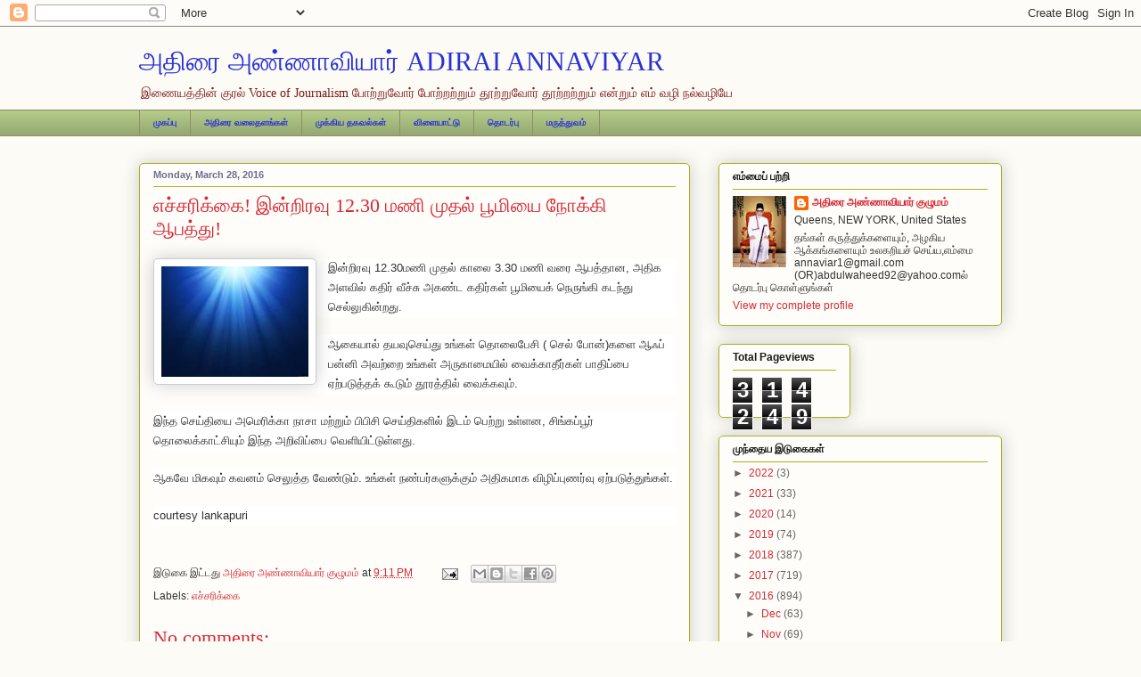

--- FILE ---
content_type: text/html; charset=UTF-8
request_url: https://adiraiannaviyar.blogspot.com/2016/03/1230.html
body_size: 26184
content:
<!DOCTYPE html>
<html class='v2' dir='ltr' lang='en'>
<head>
<link href='https://www.blogger.com/static/v1/widgets/335934321-css_bundle_v2.css' rel='stylesheet' type='text/css'/>
<meta content='width=1100' name='viewport'/>
<meta content='text/html; charset=UTF-8' http-equiv='Content-Type'/>
<meta content='blogger' name='generator'/>
<link href='https://adiraiannaviyar.blogspot.com/favicon.ico' rel='icon' type='image/x-icon'/>
<link href='http://adiraiannaviyar.blogspot.com/2016/03/1230.html' rel='canonical'/>
<link rel="alternate" type="application/atom+xml" title="அத&#3007;ர&#3016; அண&#3021;ண&#3006;வ&#3007;ய&#3006;ர&#3021;     ADIRAI ANNAVIYAR - Atom" href="https://adiraiannaviyar.blogspot.com/feeds/posts/default" />
<link rel="alternate" type="application/rss+xml" title="அத&#3007;ர&#3016; அண&#3021;ண&#3006;வ&#3007;ய&#3006;ர&#3021;     ADIRAI ANNAVIYAR - RSS" href="https://adiraiannaviyar.blogspot.com/feeds/posts/default?alt=rss" />
<link rel="service.post" type="application/atom+xml" title="அத&#3007;ர&#3016; அண&#3021;ண&#3006;வ&#3007;ய&#3006;ர&#3021;     ADIRAI ANNAVIYAR - Atom" href="https://www.blogger.com/feeds/3204425370581403174/posts/default" />

<link rel="alternate" type="application/atom+xml" title="அத&#3007;ர&#3016; அண&#3021;ண&#3006;வ&#3007;ய&#3006;ர&#3021;     ADIRAI ANNAVIYAR - Atom" href="https://adiraiannaviyar.blogspot.com/feeds/3114823977446574863/comments/default" />
<!--Can't find substitution for tag [blog.ieCssRetrofitLinks]-->
<link href='[data-uri]' rel='image_src'/>
<meta content='http://adiraiannaviyar.blogspot.com/2016/03/1230.html' property='og:url'/>
<meta content='எச்சரிக்கை! இன்றிரவு 12.30 மணி முதல் பூமியை நோக்கி ஆபத்து!' property='og:title'/>
<meta content='    இன்றிரவு 12.30மணி முதல் காலை 3.30 மணி வரை ஆபத்தான, அதிக அளவில் கதிர் வீச்சு அகண்ட கதிர்கள் பூமியைக் நெருங்கி கடந்து செல்லுகின்றது.   ஆகை...' property='og:description'/>
<meta content='[data-uri]' property='og:image'/>
<title>அத&#3007;ர&#3016; அண&#3021;ண&#3006;வ&#3007;ய&#3006;ர&#3021;     ADIRAI ANNAVIYAR: எச&#3021;சர&#3007;க&#3021;க&#3016;! இன&#3021;ற&#3007;ரவ&#3009; 12.30 மண&#3007; ம&#3009;தல&#3021; ப&#3010;ம&#3007;ய&#3016; ந&#3019;க&#3021;க&#3007; ஆபத&#3021;த&#3009;!</title>
<style id='page-skin-1' type='text/css'><!--
/*
-----------------------------------------------
Blogger Template Style
Name:     Awesome Inc.
Designer: Tina Chen
URL:      tinachen.org
----------------------------------------------- */
/* Content
----------------------------------------------- */
body {
font: normal normal 12px Arial, Tahoma, Helvetica, FreeSans, sans-serif;
color: #333333;
background: #fcfbf5 none repeat scroll top left;
}
html body .content-outer {
min-width: 0;
max-width: 100%;
width: 100%;
}
a:link {
text-decoration: none;
color: #d52a33;
}
a:visited {
text-decoration: none;
color: #7d181e;
}
a:hover {
text-decoration: underline;
color: #d52a33;
}
.body-fauxcolumn-outer .cap-top {
position: absolute;
z-index: 1;
height: 276px;
width: 100%;
background: transparent none repeat-x scroll top left;
_background-image: none;
}
/* Columns
----------------------------------------------- */
.content-inner {
padding: 0;
}
.header-inner .section {
margin: 0 16px;
}
.tabs-inner .section {
margin: 0 16px;
}
.main-inner {
padding-top: 30px;
}
.main-inner .column-center-inner,
.main-inner .column-left-inner,
.main-inner .column-right-inner {
padding: 0 5px;
}
*+html body .main-inner .column-center-inner {
margin-top: -30px;
}
#layout .main-inner .column-center-inner {
margin-top: 0;
}
/* Header
----------------------------------------------- */
.header-outer {
margin: 0 0 0 0;
background: transparent none repeat scroll 0 0;
}
.Header h1 {
font: normal normal 30px Georgia, Utopia, 'Palatino Linotype', Palatino, serif;
color: #2932d5;
text-shadow: 0 0 -1px #000000;
}
.Header h1 a {
color: #2932d5;
}
.Header .description {
font: normal normal 14px Georgia, Utopia, 'Palatino Linotype', Palatino, serif;
color: #7d181e;
}
.header-inner .Header .titlewrapper,
.header-inner .Header .descriptionwrapper {
padding-left: 0;
padding-right: 0;
margin-bottom: 0;
}
.header-inner .Header .titlewrapper {
padding-top: 22px;
}
/* Tabs
----------------------------------------------- */
.tabs-outer {
overflow: hidden;
position: relative;
background: #b3ca88 url(//www.blogblog.com/1kt/awesomeinc/tabs_gradient_light.png) repeat scroll 0 0;
}
#layout .tabs-outer {
overflow: visible;
}
.tabs-cap-top, .tabs-cap-bottom {
position: absolute;
width: 100%;
border-top: 1px solid #908d6a;
}
.tabs-cap-bottom {
bottom: 0;
}
.tabs-inner .widget li a {
display: inline-block;
margin: 0;
padding: .6em 1.5em;
font: normal bold 10px Arial, Tahoma, Helvetica, FreeSans, sans-serif;
color: #2932d5;
border-top: 1px solid #908d6a;
border-bottom: 1px solid #908d6a;
border-left: 1px solid #908d6a;
height: 16px;
line-height: 16px;
}
.tabs-inner .widget li:last-child a {
border-right: 1px solid #908d6a;
}
.tabs-inner .widget li.selected a, .tabs-inner .widget li a:hover {
background: #63704b url(//www.blogblog.com/1kt/awesomeinc/tabs_gradient_light.png) repeat-x scroll 0 -100px;
color: #ffffff;
}
/* Headings
----------------------------------------------- */
h2 {
font: normal bold 12px Arial, Tahoma, Helvetica, FreeSans, sans-serif;
color: #191919;
}
/* Widgets
----------------------------------------------- */
.main-inner .section {
margin: 0 27px;
padding: 0;
}
.main-inner .column-left-outer,
.main-inner .column-right-outer {
margin-top: 0;
}
#layout .main-inner .column-left-outer,
#layout .main-inner .column-right-outer {
margin-top: 0;
}
.main-inner .column-left-inner,
.main-inner .column-right-inner {
background: transparent none repeat 0 0;
-moz-box-shadow: 0 0 0 rgba(0, 0, 0, .2);
-webkit-box-shadow: 0 0 0 rgba(0, 0, 0, .2);
-goog-ms-box-shadow: 0 0 0 rgba(0, 0, 0, .2);
box-shadow: 0 0 0 rgba(0, 0, 0, .2);
-moz-border-radius: 5px;
-webkit-border-radius: 5px;
-goog-ms-border-radius: 5px;
border-radius: 5px;
}
#layout .main-inner .column-left-inner,
#layout .main-inner .column-right-inner {
margin-top: 0;
}
.sidebar .widget {
font: normal normal 12px Arial, Tahoma, Helvetica, FreeSans, sans-serif;
color: #333333;
}
.sidebar .widget a:link {
color: #d52a33;
}
.sidebar .widget a:visited {
color: #7d181e;
}
.sidebar .widget a:hover {
color: #d52a33;
}
.sidebar .widget h2 {
text-shadow: 0 0 -1px #000000;
}
.main-inner .widget {
background-color: #fefdfa;
border: 1px solid #aab123;
padding: 0 15px 15px;
margin: 20px -16px;
-moz-box-shadow: 0 0 20px rgba(0, 0, 0, .2);
-webkit-box-shadow: 0 0 20px rgba(0, 0, 0, .2);
-goog-ms-box-shadow: 0 0 20px rgba(0, 0, 0, .2);
box-shadow: 0 0 20px rgba(0, 0, 0, .2);
-moz-border-radius: 5px;
-webkit-border-radius: 5px;
-goog-ms-border-radius: 5px;
border-radius: 5px;
}
.main-inner .widget h2 {
margin: 0 -0;
padding: .6em 0 .5em;
border-bottom: 1px solid transparent;
}
.footer-inner .widget h2 {
padding: 0 0 .4em;
border-bottom: 1px solid transparent;
}
.main-inner .widget h2 + div, .footer-inner .widget h2 + div {
border-top: 1px solid #aab123;
padding-top: 8px;
}
.main-inner .widget .widget-content {
margin: 0 -0;
padding: 7px 0 0;
}
.main-inner .widget ul, .main-inner .widget #ArchiveList ul.flat {
margin: -8px -15px 0;
padding: 0;
list-style: none;
}
.main-inner .widget #ArchiveList {
margin: -8px 0 0;
}
.main-inner .widget ul li, .main-inner .widget #ArchiveList ul.flat li {
padding: .5em 15px;
text-indent: 0;
color: #666666;
border-top: 0 solid #aab123;
border-bottom: 1px solid transparent;
}
.main-inner .widget #ArchiveList ul li {
padding-top: .25em;
padding-bottom: .25em;
}
.main-inner .widget ul li:first-child, .main-inner .widget #ArchiveList ul.flat li:first-child {
border-top: none;
}
.main-inner .widget ul li:last-child, .main-inner .widget #ArchiveList ul.flat li:last-child {
border-bottom: none;
}
.post-body {
position: relative;
}
.main-inner .widget .post-body ul {
padding: 0 2.5em;
margin: .5em 0;
list-style: disc;
}
.main-inner .widget .post-body ul li {
padding: 0.25em 0;
margin-bottom: .25em;
color: #333333;
border: none;
}
.footer-inner .widget ul {
padding: 0;
list-style: none;
}
.widget .zippy {
color: #666666;
}
/* Posts
----------------------------------------------- */
body .main-inner .Blog {
padding: 0;
margin-bottom: 1em;
background-color: transparent;
border: none;
-moz-box-shadow: 0 0 0 rgba(0, 0, 0, 0);
-webkit-box-shadow: 0 0 0 rgba(0, 0, 0, 0);
-goog-ms-box-shadow: 0 0 0 rgba(0, 0, 0, 0);
box-shadow: 0 0 0 rgba(0, 0, 0, 0);
}
.main-inner .section:last-child .Blog:last-child {
padding: 0;
margin-bottom: 1em;
}
.main-inner .widget h2.date-header {
margin: 0 -15px 1px;
padding: 0 0 0 0;
font: normal bold 11px Arial, Tahoma, Helvetica, FreeSans, sans-serif;
color: #6a6d90;
background: transparent none no-repeat scroll top left;
border-top: 0 solid #aab123;
border-bottom: 1px solid transparent;
-moz-border-radius-topleft: 0;
-moz-border-radius-topright: 0;
-webkit-border-top-left-radius: 0;
-webkit-border-top-right-radius: 0;
border-top-left-radius: 0;
border-top-right-radius: 0;
position: static;
bottom: 100%;
right: 15px;
text-shadow: 0 0 -1px #000000;
}
.main-inner .widget h2.date-header span {
font: normal bold 11px Arial, Tahoma, Helvetica, FreeSans, sans-serif;
display: block;
padding: .5em 15px;
border-left: 0 solid #aab123;
border-right: 0 solid #aab123;
}
.date-outer {
position: relative;
margin: 30px 0 20px;
padding: 0 15px;
background-color: #fefdfa;
border: 1px solid #aab123;
-moz-box-shadow: 0 0 20px rgba(0, 0, 0, .2);
-webkit-box-shadow: 0 0 20px rgba(0, 0, 0, .2);
-goog-ms-box-shadow: 0 0 20px rgba(0, 0, 0, .2);
box-shadow: 0 0 20px rgba(0, 0, 0, .2);
-moz-border-radius: 5px;
-webkit-border-radius: 5px;
-goog-ms-border-radius: 5px;
border-radius: 5px;
}
.date-outer:first-child {
margin-top: 0;
}
.date-outer:last-child {
margin-bottom: 20px;
-moz-border-radius-bottomleft: 5px;
-moz-border-radius-bottomright: 5px;
-webkit-border-bottom-left-radius: 5px;
-webkit-border-bottom-right-radius: 5px;
-goog-ms-border-bottom-left-radius: 5px;
-goog-ms-border-bottom-right-radius: 5px;
border-bottom-left-radius: 5px;
border-bottom-right-radius: 5px;
}
.date-posts {
margin: 0 -0;
padding: 0 0;
clear: both;
}
.post-outer, .inline-ad {
border-top: 1px solid #aab123;
margin: 0 -0;
padding: 15px 0;
}
.post-outer {
padding-bottom: 10px;
}
.post-outer:first-child {
padding-top: 0;
border-top: none;
}
.post-outer:last-child, .inline-ad:last-child {
border-bottom: none;
}
.post-body {
position: relative;
}
.post-body img {
padding: 8px;
background: #ffffff;
border: 1px solid #cccccc;
-moz-box-shadow: 0 0 20px rgba(0, 0, 0, .2);
-webkit-box-shadow: 0 0 20px rgba(0, 0, 0, .2);
box-shadow: 0 0 20px rgba(0, 0, 0, .2);
-moz-border-radius: 5px;
-webkit-border-radius: 5px;
border-radius: 5px;
}
h3.post-title, h4 {
font: normal normal 22px Georgia, Utopia, 'Palatino Linotype', Palatino, serif;
color: #d52a33;
}
h3.post-title a {
font: normal normal 22px Georgia, Utopia, 'Palatino Linotype', Palatino, serif;
color: #d52a33;
}
h3.post-title a:hover {
color: #d52a33;
text-decoration: underline;
}
.post-header {
margin: 0 0 1em;
}
.post-body {
line-height: 1.4;
}
.post-outer h2 {
color: #333333;
}
.post-footer {
margin: 1.5em 0 0;
}
#blog-pager {
padding: 15px;
font-size: 120%;
background-color: #fefdfa;
border: 1px solid #aab123;
-moz-box-shadow: 0 0 20px rgba(0, 0, 0, .2);
-webkit-box-shadow: 0 0 20px rgba(0, 0, 0, .2);
-goog-ms-box-shadow: 0 0 20px rgba(0, 0, 0, .2);
box-shadow: 0 0 20px rgba(0, 0, 0, .2);
-moz-border-radius: 5px;
-webkit-border-radius: 5px;
-goog-ms-border-radius: 5px;
border-radius: 5px;
-moz-border-radius-topleft: 5px;
-moz-border-radius-topright: 5px;
-webkit-border-top-left-radius: 5px;
-webkit-border-top-right-radius: 5px;
-goog-ms-border-top-left-radius: 5px;
-goog-ms-border-top-right-radius: 5px;
border-top-left-radius: 5px;
border-top-right-radius-topright: 5px;
margin-top: 1em;
}
.blog-feeds, .post-feeds {
margin: 1em 0;
text-align: center;
color: #333333;
}
.blog-feeds a, .post-feeds a {
color: #d52a33;
}
.blog-feeds a:visited, .post-feeds a:visited {
color: #7d181e;
}
.blog-feeds a:hover, .post-feeds a:hover {
color: #d52a33;
}
.post-outer .comments {
margin-top: 2em;
}
/* Comments
----------------------------------------------- */
.comments .comments-content .icon.blog-author {
background-repeat: no-repeat;
background-image: url([data-uri]);
}
.comments .comments-content .loadmore a {
border-top: 1px solid #908d6a;
border-bottom: 1px solid #908d6a;
}
.comments .continue {
border-top: 2px solid #908d6a;
}
/* Footer
----------------------------------------------- */
.footer-outer {
margin: -20px 0 -1px;
padding: 20px 0 0;
color: #333333;
overflow: hidden;
}
.footer-fauxborder-left {
border-top: 1px solid #aab123;
background: #fefdfa none repeat scroll 0 0;
-moz-box-shadow: 0 0 20px rgba(0, 0, 0, .2);
-webkit-box-shadow: 0 0 20px rgba(0, 0, 0, .2);
-goog-ms-box-shadow: 0 0 20px rgba(0, 0, 0, .2);
box-shadow: 0 0 20px rgba(0, 0, 0, .2);
margin: 0 -20px;
}
/* Mobile
----------------------------------------------- */
body.mobile {
background-size: auto;
}
.mobile .body-fauxcolumn-outer {
background: transparent none repeat scroll top left;
}
*+html body.mobile .main-inner .column-center-inner {
margin-top: 0;
}
.mobile .main-inner .widget {
padding: 0 0 15px;
}
.mobile .main-inner .widget h2 + div,
.mobile .footer-inner .widget h2 + div {
border-top: none;
padding-top: 0;
}
.mobile .footer-inner .widget h2 {
padding: 0.5em 0;
border-bottom: none;
}
.mobile .main-inner .widget .widget-content {
margin: 0;
padding: 7px 0 0;
}
.mobile .main-inner .widget ul,
.mobile .main-inner .widget #ArchiveList ul.flat {
margin: 0 -15px 0;
}
.mobile .main-inner .widget h2.date-header {
right: 0;
}
.mobile .date-header span {
padding: 0.4em 0;
}
.mobile .date-outer:first-child {
margin-bottom: 0;
border: 1px solid #aab123;
-moz-border-radius-topleft: 5px;
-moz-border-radius-topright: 5px;
-webkit-border-top-left-radius: 5px;
-webkit-border-top-right-radius: 5px;
-goog-ms-border-top-left-radius: 5px;
-goog-ms-border-top-right-radius: 5px;
border-top-left-radius: 5px;
border-top-right-radius: 5px;
}
.mobile .date-outer {
border-color: #aab123;
border-width: 0 1px 1px;
}
.mobile .date-outer:last-child {
margin-bottom: 0;
}
.mobile .main-inner {
padding: 0;
}
.mobile .header-inner .section {
margin: 0;
}
.mobile .post-outer, .mobile .inline-ad {
padding: 5px 0;
}
.mobile .tabs-inner .section {
margin: 0 10px;
}
.mobile .main-inner .widget h2 {
margin: 0;
padding: 0;
}
.mobile .main-inner .widget h2.date-header span {
padding: 0;
}
.mobile .main-inner .widget .widget-content {
margin: 0;
padding: 7px 0 0;
}
.mobile #blog-pager {
border: 1px solid transparent;
background: #fefdfa none repeat scroll 0 0;
}
.mobile .main-inner .column-left-inner,
.mobile .main-inner .column-right-inner {
background: transparent none repeat 0 0;
-moz-box-shadow: none;
-webkit-box-shadow: none;
-goog-ms-box-shadow: none;
box-shadow: none;
}
.mobile .date-posts {
margin: 0;
padding: 0;
}
.mobile .footer-fauxborder-left {
margin: 0;
border-top: inherit;
}
.mobile .main-inner .section:last-child .Blog:last-child {
margin-bottom: 0;
}
.mobile-index-contents {
color: #333333;
}
.mobile .mobile-link-button {
background: #d52a33 url(//www.blogblog.com/1kt/awesomeinc/tabs_gradient_light.png) repeat scroll 0 0;
}
.mobile-link-button a:link, .mobile-link-button a:visited {
color: #ffffff;
}
.mobile .tabs-inner .PageList .widget-content {
background: transparent;
border-top: 1px solid;
border-color: #908d6a;
color: #2932d5;
}
.mobile .tabs-inner .PageList .widget-content .pagelist-arrow {
border-left: 1px solid #908d6a;
}

--></style>
<style id='template-skin-1' type='text/css'><!--
body {
min-width: 1000px;
}
.content-outer, .content-fauxcolumn-outer, .region-inner {
min-width: 1000px;
max-width: 1000px;
_width: 1000px;
}
.main-inner .columns {
padding-left: 0px;
padding-right: 350px;
}
.main-inner .fauxcolumn-center-outer {
left: 0px;
right: 350px;
/* IE6 does not respect left and right together */
_width: expression(this.parentNode.offsetWidth -
parseInt("0px") -
parseInt("350px") + 'px');
}
.main-inner .fauxcolumn-left-outer {
width: 0px;
}
.main-inner .fauxcolumn-right-outer {
width: 350px;
}
.main-inner .column-left-outer {
width: 0px;
right: 100%;
margin-left: -0px;
}
.main-inner .column-right-outer {
width: 350px;
margin-right: -350px;
}
#layout {
min-width: 0;
}
#layout .content-outer {
min-width: 0;
width: 800px;
}
#layout .region-inner {
min-width: 0;
width: auto;
}
body#layout div.add_widget {
padding: 8px;
}
body#layout div.add_widget a {
margin-left: 32px;
}
--></style>
<link href='https://www.blogger.com/dyn-css/authorization.css?targetBlogID=3204425370581403174&amp;zx=164d18db-ab7f-4288-b379-6f27d408ce2c' media='none' onload='if(media!=&#39;all&#39;)media=&#39;all&#39;' rel='stylesheet'/><noscript><link href='https://www.blogger.com/dyn-css/authorization.css?targetBlogID=3204425370581403174&amp;zx=164d18db-ab7f-4288-b379-6f27d408ce2c' rel='stylesheet'/></noscript>
<meta name='google-adsense-platform-account' content='ca-host-pub-1556223355139109'/>
<meta name='google-adsense-platform-domain' content='blogspot.com'/>

<!-- data-ad-client=ca-pub-1626975680192033 -->

</head>
<body class='loading variant-renewable'>
<div class='navbar section' id='navbar' name='Navbar'><div class='widget Navbar' data-version='1' id='Navbar1'><script type="text/javascript">
    function setAttributeOnload(object, attribute, val) {
      if(window.addEventListener) {
        window.addEventListener('load',
          function(){ object[attribute] = val; }, false);
      } else {
        window.attachEvent('onload', function(){ object[attribute] = val; });
      }
    }
  </script>
<div id="navbar-iframe-container"></div>
<script type="text/javascript" src="https://apis.google.com/js/platform.js"></script>
<script type="text/javascript">
      gapi.load("gapi.iframes:gapi.iframes.style.bubble", function() {
        if (gapi.iframes && gapi.iframes.getContext) {
          gapi.iframes.getContext().openChild({
              url: 'https://www.blogger.com/navbar/3204425370581403174?po\x3d3114823977446574863\x26origin\x3dhttps://adiraiannaviyar.blogspot.com',
              where: document.getElementById("navbar-iframe-container"),
              id: "navbar-iframe"
          });
        }
      });
    </script><script type="text/javascript">
(function() {
var script = document.createElement('script');
script.type = 'text/javascript';
script.src = '//pagead2.googlesyndication.com/pagead/js/google_top_exp.js';
var head = document.getElementsByTagName('head')[0];
if (head) {
head.appendChild(script);
}})();
</script>
</div></div>
<div class='body-fauxcolumns'>
<div class='fauxcolumn-outer body-fauxcolumn-outer'>
<div class='cap-top'>
<div class='cap-left'></div>
<div class='cap-right'></div>
</div>
<div class='fauxborder-left'>
<div class='fauxborder-right'></div>
<div class='fauxcolumn-inner'>
</div>
</div>
<div class='cap-bottom'>
<div class='cap-left'></div>
<div class='cap-right'></div>
</div>
</div>
</div>
<div class='content'>
<div class='content-fauxcolumns'>
<div class='fauxcolumn-outer content-fauxcolumn-outer'>
<div class='cap-top'>
<div class='cap-left'></div>
<div class='cap-right'></div>
</div>
<div class='fauxborder-left'>
<div class='fauxborder-right'></div>
<div class='fauxcolumn-inner'>
</div>
</div>
<div class='cap-bottom'>
<div class='cap-left'></div>
<div class='cap-right'></div>
</div>
</div>
</div>
<div class='content-outer'>
<div class='content-cap-top cap-top'>
<div class='cap-left'></div>
<div class='cap-right'></div>
</div>
<div class='fauxborder-left content-fauxborder-left'>
<div class='fauxborder-right content-fauxborder-right'></div>
<div class='content-inner'>
<header>
<div class='header-outer'>
<div class='header-cap-top cap-top'>
<div class='cap-left'></div>
<div class='cap-right'></div>
</div>
<div class='fauxborder-left header-fauxborder-left'>
<div class='fauxborder-right header-fauxborder-right'></div>
<div class='region-inner header-inner'>
<div class='header section' id='header' name='Header'><div class='widget Header' data-version='1' id='Header1'>
<div id='header-inner'>
<div class='titlewrapper'>
<h1 class='title'>
<a href='https://adiraiannaviyar.blogspot.com/'>
அத&#3007;ர&#3016; அண&#3021;ண&#3006;வ&#3007;ய&#3006;ர&#3021;     ADIRAI ANNAVIYAR
</a>
</h1>
</div>
<div class='descriptionwrapper'>
<p class='description'><span>இண&#3016;யத&#3021;த&#3007;ன&#3021; க&#3009;ரல&#3021;     Voice of Journalism   

ப&#3019;ற&#3021;ற&#3009;வ&#3019;ர&#3021; ப&#3019;ற&#3021;றற&#3021;ற&#3009;ம&#3021; த&#3010;ற&#3021;ற&#3009;வ&#3019;ர&#3021;   த&#3010;ற&#3021;றற&#3021;ற&#3009;ம&#3021; என&#3021;ற&#3009;ம&#3021;      எம&#3021; வழ&#3007; நல&#3021;வழ&#3007;ய&#3015; </span></p>
</div>
</div>
</div></div>
</div>
</div>
<div class='header-cap-bottom cap-bottom'>
<div class='cap-left'></div>
<div class='cap-right'></div>
</div>
</div>
</header>
<div class='tabs-outer'>
<div class='tabs-cap-top cap-top'>
<div class='cap-left'></div>
<div class='cap-right'></div>
</div>
<div class='fauxborder-left tabs-fauxborder-left'>
<div class='fauxborder-right tabs-fauxborder-right'></div>
<div class='region-inner tabs-inner'>
<div class='tabs section' id='crosscol' name='Cross-Column'><div class='widget PageList' data-version='1' id='PageList1'>
<h2>Pages</h2>
<div class='widget-content'>
<ul>
<li>
<a href='https://adiraiannaviyar.blogspot.com/'>  ம&#3009;கப&#3021;ப&#3009;</a>
</li>
<li>
<a href='https://adiraiannaviyar.blogspot.com/p/blog-page_47.html'>அத&#3007;ர&#3016; வல&#3016;தளங&#3021;கள&#3021;  </a>
</li>
<li>
<a href='https://adiraiannaviyar.blogspot.com/p/blog-page_25.html'>  ம&#3009;க&#3021;க&#3007;ய தகவல&#3021;கள&#3021;    </a>
</li>
<li>
<a href='https://adiraiannaviyar.blogspot.com/p/sport.html'>வ&#3007;ள&#3016;ய&#3006;ட&#3021;ட&#3009; </a>
</li>
<li>
<a href='https://adiraiannaviyar.blogspot.com/p/blog-page_1499.html'>த&#3018;டர&#3021;ப&#3009; </a>
</li>
<li>
<a href='https://adiraiannaviyar.blogspot.com/p/medicines.html'>மர&#3009;த&#3021;த&#3009;வம&#3021; </a>
</li>
</ul>
<div class='clear'></div>
</div>
</div></div>
<div class='tabs no-items section' id='crosscol-overflow' name='Cross-Column 2'></div>
</div>
</div>
<div class='tabs-cap-bottom cap-bottom'>
<div class='cap-left'></div>
<div class='cap-right'></div>
</div>
</div>
<div class='main-outer'>
<div class='main-cap-top cap-top'>
<div class='cap-left'></div>
<div class='cap-right'></div>
</div>
<div class='fauxborder-left main-fauxborder-left'>
<div class='fauxborder-right main-fauxborder-right'></div>
<div class='region-inner main-inner'>
<div class='columns fauxcolumns'>
<div class='fauxcolumn-outer fauxcolumn-center-outer'>
<div class='cap-top'>
<div class='cap-left'></div>
<div class='cap-right'></div>
</div>
<div class='fauxborder-left'>
<div class='fauxborder-right'></div>
<div class='fauxcolumn-inner'>
</div>
</div>
<div class='cap-bottom'>
<div class='cap-left'></div>
<div class='cap-right'></div>
</div>
</div>
<div class='fauxcolumn-outer fauxcolumn-left-outer'>
<div class='cap-top'>
<div class='cap-left'></div>
<div class='cap-right'></div>
</div>
<div class='fauxborder-left'>
<div class='fauxborder-right'></div>
<div class='fauxcolumn-inner'>
</div>
</div>
<div class='cap-bottom'>
<div class='cap-left'></div>
<div class='cap-right'></div>
</div>
</div>
<div class='fauxcolumn-outer fauxcolumn-right-outer'>
<div class='cap-top'>
<div class='cap-left'></div>
<div class='cap-right'></div>
</div>
<div class='fauxborder-left'>
<div class='fauxborder-right'></div>
<div class='fauxcolumn-inner'>
</div>
</div>
<div class='cap-bottom'>
<div class='cap-left'></div>
<div class='cap-right'></div>
</div>
</div>
<!-- corrects IE6 width calculation -->
<div class='columns-inner'>
<div class='column-center-outer'>
<div class='column-center-inner'>
<div class='main section' id='main' name='Main'><div class='widget Blog' data-version='1' id='Blog1'>
<div class='blog-posts hfeed'>

          <div class="date-outer">
        
<h2 class='date-header'><span>Monday, March 28, 2016</span></h2>

          <div class="date-posts">
        
<div class='post-outer'>
<div class='post hentry uncustomized-post-template' itemprop='blogPost' itemscope='itemscope' itemtype='http://schema.org/BlogPosting'>
<meta content='[data-uri]' itemprop='image_url'/>
<meta content='3204425370581403174' itemprop='blogId'/>
<meta content='3114823977446574863' itemprop='postId'/>
<a name='3114823977446574863'></a>
<h3 class='post-title entry-title' itemprop='name'>
எச&#3021;சர&#3007;க&#3021;க&#3016;! இன&#3021;ற&#3007;ரவ&#3009; 12.30 மண&#3007; ம&#3009;தல&#3021; ப&#3010;ம&#3007;ய&#3016; ந&#3019;க&#3021;க&#3007; ஆபத&#3021;த&#3009;!
</h3>
<div class='post-header'>
<div class='post-header-line-1'></div>
</div>
<div class='post-body entry-content' id='post-body-3114823977446574863' itemprop='description articleBody'>
<div dir="ltr" style="text-align: left;" trbidi="on">
<div style="background-color: white; border: 0px none; box-sizing: border-box; color: #333333; font-family: 'Droid Sans', Arial, Verdana, sans-serif; font-size: 13px; line-height: 22px; list-style: none; margin-bottom: 20px; outline: none; padding: 0px;">
</div>
<div style="background-color: white; border: 0px none; box-sizing: border-box; color: #333333; font-family: 'Droid Sans', Arial, Verdana, sans-serif; font-size: 13px; line-height: 22px; list-style: none; margin-bottom: 20px; outline: none; padding: 0px;">
<a href="[data-uri]" imageanchor="1" style="clear: left; float: left; margin-bottom: 1em; margin-right: 1em;"><img align="middle" alt="Image result for rays images" border="0" class="iuth" data-deferred="1" height="124" id="uid_4" src="[data-uri]" style="margin-top: 0px;" title="http://www.psdgraphics.com/backgrounds/beautiful-blue-rays-background/" width="165" /></a>இன&#3021;ற&#3007;ரவ&#3009; 12.30மண&#3007; ம&#3009;தல&#3021; க&#3006;ல&#3016; 3.30 மண&#3007; வர&#3016; ஆபத&#3021;த&#3006;ன, அத&#3007;க அளவ&#3007;ல&#3021; கத&#3007;ர&#3021; வ&#3008;ச&#3021;ச&#3009; அகண&#3021;ட கத&#3007;ர&#3021;கள&#3021; ப&#3010;ம&#3007;ய&#3016;க&#3021; ந&#3014;ர&#3009;ங&#3021;க&#3007; கடந&#3021;த&#3009; ச&#3014;ல&#3021;ல&#3009;க&#3007;ன&#3021;றத&#3009;.</div>
<div style="background-color: white; border: 0px none; box-sizing: border-box; color: #333333; font-family: 'Droid Sans', Arial, Verdana, sans-serif; font-size: 13px; line-height: 22px; list-style: none; margin-bottom: 20px; outline: none; padding: 0px;">
ஆக&#3016;ய&#3006;ல&#3021; தயவ&#3009;ச&#3014;ய&#3021;த&#3009; உங&#3021;கள&#3021; த&#3018;ல&#3016;ப&#3015;ச&#3007; ( ச&#3014;ல&#3021; ப&#3019;ன&#3021;)கள&#3016; ஆஃப&#3021; பன&#3021;ன&#3007; அவற&#3021;ற&#3016; உங&#3021;கள&#3021; அர&#3009;க&#3006;ம&#3016;ய&#3007;ல&#3021; வ&#3016;க&#3021;க&#3006;த&#3008;ர&#3021;கள&#3021; ப&#3006;த&#3007;ப&#3021;ப&#3016; ஏற&#3021;பட&#3009;த&#3021;தக&#3021; க&#3010;ட&#3009;ம&#3021; த&#3010;ரத&#3021;த&#3007;ல&#3021; வ&#3016;க&#3021;கவ&#3009;ம&#3021;.<a name="more"></a></div>
<div style="background-color: white; border: 0px none; box-sizing: border-box; color: #333333; font-family: 'Droid Sans', Arial, Verdana, sans-serif; font-size: 13px; line-height: 22px; list-style: none; margin-bottom: 20px; outline: none; padding: 0px;">
இந&#3021;த ச&#3014;ய&#3021;த&#3007;ய&#3016; அம&#3014;ர&#3007;க&#3021;க&#3006; ந&#3006;ச&#3006; மற&#3021;ற&#3009;ம&#3021; ப&#3007;ப&#3007;ச&#3007; ச&#3014;ய&#3021;த&#3007;கள&#3007;ல&#3021; இடம&#3021; ப&#3014;ற&#3021;ற&#3009; உள&#3021;ளன, ச&#3007;ங&#3021;கப&#3021;ப&#3010;ர&#3021; த&#3018;ல&#3016;க&#3021;க&#3006;ட&#3021;ச&#3007;ய&#3009;ம&#3021; இந&#3021;த அற&#3007;வ&#3007;ப&#3021;ப&#3016; வ&#3014;ள&#3007;ய&#3007;ட&#3021;ட&#3009;ள&#3021;ளத&#3009;.</div>
<div style="background-color: white; border: 0px none; box-sizing: border-box; color: #333333; font-family: 'Droid Sans', Arial, Verdana, sans-serif; font-size: 13px; line-height: 22px; list-style: none; margin-bottom: 20px; outline: none; padding: 0px;">
ஆகவ&#3015; ம&#3007;கவ&#3009;ம&#3021; கவனம&#3021; ச&#3014;ல&#3009;த&#3021;த வ&#3015;ண&#3021;ட&#3009;ம&#3021;. உங&#3021;கள&#3021; நண&#3021;பர&#3021;கள&#3009;க&#3021;க&#3009;ம&#3021; அத&#3007;கம&#3006;க வ&#3007;ழ&#3007;ப&#3021;ப&#3009;ணர&#3021;வ&#3009; ஏற&#3021;பட&#3009;த&#3021;த&#3009;ங&#3021;கள&#3021;.</div>
<div style="background-color: white; border: 0px none; box-sizing: border-box; color: #333333; font-family: 'Droid Sans', Arial, Verdana, sans-serif; font-size: 13px; line-height: 22px; list-style: none; margin-bottom: 20px; outline: none; padding: 0px;">
courtesy lankapuri</div>
</div>
<div style='clear: both;'></div>
</div>
<div class='post-footer'>
<div class='post-footer-line post-footer-line-1'>
<span class='post-author vcard'>
இட&#3009;க&#3016; இட&#3021;டத&#3009;
<span class='fn' itemprop='author' itemscope='itemscope' itemtype='http://schema.org/Person'>
<meta content='https://www.blogger.com/profile/08320799379074455756' itemprop='url'/>
<a class='g-profile' href='https://www.blogger.com/profile/08320799379074455756' rel='author' title='author profile'>
<span itemprop='name'>அத&#3007;ர&#3016; அண&#3021;ண&#3006;வ&#3007;ய&#3006;ர&#3021; க&#3009;ழ&#3009;மம&#3021;</span>
</a>
</span>
</span>
<span class='post-timestamp'>
at
<meta content='http://adiraiannaviyar.blogspot.com/2016/03/1230.html' itemprop='url'/>
<a class='timestamp-link' href='https://adiraiannaviyar.blogspot.com/2016/03/1230.html' rel='bookmark' title='permanent link'><abbr class='published' itemprop='datePublished' title='2016-03-28T21:11:00-07:00'>9:11&#8239;PM</abbr></a>
</span>
<span class='post-comment-link'>
</span>
<span class='post-icons'>
<span class='item-action'>
<a href='https://www.blogger.com/email-post/3204425370581403174/3114823977446574863' title='Email Post'>
<img alt='' class='icon-action' height='13' src='https://resources.blogblog.com/img/icon18_email.gif' width='18'/>
</a>
</span>
<span class='item-control blog-admin pid-864264763'>
<a href='https://www.blogger.com/post-edit.g?blogID=3204425370581403174&postID=3114823977446574863&from=pencil' title='Edit Post'>
<img alt='' class='icon-action' height='18' src='https://resources.blogblog.com/img/icon18_edit_allbkg.gif' width='18'/>
</a>
</span>
</span>
<div class='post-share-buttons goog-inline-block'>
<a class='goog-inline-block share-button sb-email' href='https://www.blogger.com/share-post.g?blogID=3204425370581403174&postID=3114823977446574863&target=email' target='_blank' title='Email This'><span class='share-button-link-text'>Email This</span></a><a class='goog-inline-block share-button sb-blog' href='https://www.blogger.com/share-post.g?blogID=3204425370581403174&postID=3114823977446574863&target=blog' onclick='window.open(this.href, "_blank", "height=270,width=475"); return false;' target='_blank' title='BlogThis!'><span class='share-button-link-text'>BlogThis!</span></a><a class='goog-inline-block share-button sb-twitter' href='https://www.blogger.com/share-post.g?blogID=3204425370581403174&postID=3114823977446574863&target=twitter' target='_blank' title='Share to X'><span class='share-button-link-text'>Share to X</span></a><a class='goog-inline-block share-button sb-facebook' href='https://www.blogger.com/share-post.g?blogID=3204425370581403174&postID=3114823977446574863&target=facebook' onclick='window.open(this.href, "_blank", "height=430,width=640"); return false;' target='_blank' title='Share to Facebook'><span class='share-button-link-text'>Share to Facebook</span></a><a class='goog-inline-block share-button sb-pinterest' href='https://www.blogger.com/share-post.g?blogID=3204425370581403174&postID=3114823977446574863&target=pinterest' target='_blank' title='Share to Pinterest'><span class='share-button-link-text'>Share to Pinterest</span></a>
</div>
</div>
<div class='post-footer-line post-footer-line-2'>
<span class='post-labels'>
Labels:
<a href='https://adiraiannaviyar.blogspot.com/search/label/%E0%AE%8E%E0%AE%9A%E0%AF%8D%E0%AE%9A%E0%AE%B0%E0%AE%BF%E0%AE%95%E0%AF%8D%E0%AE%95%E0%AF%88' rel='tag'>எச&#3021;சர&#3007;க&#3021;க&#3016;</a>
</span>
</div>
<div class='post-footer-line post-footer-line-3'>
<span class='post-location'>
</span>
</div>
</div>
</div>
<div class='comments' id='comments'>
<a name='comments'></a>
<h4>No comments:</h4>
<div id='Blog1_comments-block-wrapper'>
<dl class='avatar-comment-indent' id='comments-block'>
</dl>
</div>
<p class='comment-footer'>
<div class='comment-form'>
<a name='comment-form'></a>
<h4 id='comment-post-message'>Post a Comment</h4>
<p>கர&#3009;த&#3021;த&#3007;ட&#3009;ம&#3021; உர&#3007;ம&#3016;ய&#3016; கவனம&#3009;டன&#3021; க&#3016;ய&#3006;ள&#3009;ங&#3021;கள&#3021;. <br /><br />கர&#3009;த&#3021;த&#3007;ட&#3009;ம&#3009;ன&#3021; இற&#3016;வன&#3009;க&#3021;க&#3009; அஞ&#3021;ச&#3007;க&#3021; க&#3018;ள&#3021;ள&#3009;ங&#3021;கள&#3021;.<br /><br />Your comment will be published after approval</p>
<a href='https://www.blogger.com/comment/frame/3204425370581403174?po=3114823977446574863&hl=en&saa=85391&origin=https://adiraiannaviyar.blogspot.com' id='comment-editor-src'></a>
<iframe allowtransparency='true' class='blogger-iframe-colorize blogger-comment-from-post' frameborder='0' height='410px' id='comment-editor' name='comment-editor' src='' width='100%'></iframe>
<script src='https://www.blogger.com/static/v1/jsbin/2830521187-comment_from_post_iframe.js' type='text/javascript'></script>
<script type='text/javascript'>
      BLOG_CMT_createIframe('https://www.blogger.com/rpc_relay.html');
    </script>
</div>
</p>
</div>
</div>

        </div></div>
      
</div>
<div class='blog-pager' id='blog-pager'>
<span id='blog-pager-newer-link'>
<a class='blog-pager-newer-link' href='https://adiraiannaviyar.blogspot.com/2016/03/15_28.html' id='Blog1_blog-pager-newer-link' title='Newer Post'>Newer Post</a>
</span>
<span id='blog-pager-older-link'>
<a class='blog-pager-older-link' href='https://adiraiannaviyar.blogspot.com/2016/03/blog-post_58.html' id='Blog1_blog-pager-older-link' title='Older Post'>Older Post</a>
</span>
<a class='home-link' href='https://adiraiannaviyar.blogspot.com/'>Home</a>
</div>
<div class='clear'></div>
<div class='post-feeds'>
<div class='feed-links'>
Subscribe to:
<a class='feed-link' href='https://adiraiannaviyar.blogspot.com/feeds/3114823977446574863/comments/default' target='_blank' type='application/atom+xml'>Post Comments (Atom)</a>
</div>
</div>
</div></div>
</div>
</div>
<div class='column-left-outer'>
<div class='column-left-inner'>
<aside>
</aside>
</div>
</div>
<div class='column-right-outer'>
<div class='column-right-inner'>
<aside>
<div class='sidebar section' id='sidebar-right-1'><div class='widget Profile' data-version='1' id='Profile1'>
<h2>எம&#3021;ம&#3016;ப&#3021; பற&#3021;ற&#3007;</h2>
<div class='widget-content'>
<a href='https://www.blogger.com/profile/08320799379074455756'><img alt='My photo' class='profile-img' height='80' src='//blogger.googleusercontent.com/img/b/R29vZ2xl/AVvXsEj1kLy5TWPnpQyogJHnJmO3yzK6nUu9bR3YyKYn5-DimSpxBv72LB8bbSDZpMWCG8I66fhLEGY4VfIgxK68UkpVViEaYZLiPvcJtdLlqm2UGullhtP_CYjUg_7JJFATFw/s113/*' width='60'/></a>
<dl class='profile-datablock'>
<dt class='profile-data'>
<a class='profile-name-link g-profile' href='https://www.blogger.com/profile/08320799379074455756' rel='author' style='background-image: url(//www.blogger.com/img/logo-16.png);'>
அத&#3007;ர&#3016; அண&#3021;ண&#3006;வ&#3007;ய&#3006;ர&#3021; க&#3009;ழ&#3009;மம&#3021;
</a>
</dt>
<dd class='profile-data'>Queens, NEW YORK, United States</dd>
<dd class='profile-textblock'>தங&#3021;கள&#3021; கர&#3009;த&#3021;த&#3009;க&#3021;கள&#3016;ய&#3009;ம&#3021;,
அழக&#3007;ய ஆக&#3021;கங&#3021;கள&#3016;ய&#3009;ம&#3021; உலகற&#3007;யச&#3021; ச&#3014;ய&#3021;ய,எம&#3021;ம&#3016; annaviar1@gmail.com (OR)abdulwaheed92@yahoo.comல&#3021; த&#3018;டர&#3021;ப&#3009; க&#3018;ள&#3021;ள&#3009;ங&#3021;கள&#3021;</dd>
</dl>
<a class='profile-link' href='https://www.blogger.com/profile/08320799379074455756' rel='author'>View my complete profile</a>
<div class='clear'></div>
</div>
</div></div>
<table border='0' cellpadding='0' cellspacing='0' class='section-columns columns-2'>
<tbody>
<tr>
<td class='first columns-cell'>
<div class='sidebar section' id='sidebar-right-2-1'><div class='widget Stats' data-version='1' id='Stats1'>
<h2>Total Pageviews</h2>
<div class='widget-content'>
<div id='Stats1_content' style='display: none;'>
<span class='counter-wrapper graph-counter-wrapper' id='Stats1_totalCount'>
</span>
<div class='clear'></div>
</div>
</div>
</div></div>
</td>
<td class='columns-cell'>
<div class='sidebar no-items section' id='sidebar-right-2-2'></div>
</td>
</tr>
</tbody>
</table>
<div class='sidebar section' id='sidebar-right-3'><div class='widget BlogArchive' data-version='1' id='BlogArchive1'>
<h2>ம&#3009;ந&#3021;த&#3016;ய இட&#3009;க&#3016;கள&#3021;</h2>
<div class='widget-content'>
<div id='ArchiveList'>
<div id='BlogArchive1_ArchiveList'>
<ul class='hierarchy'>
<li class='archivedate collapsed'>
<a class='toggle' href='javascript:void(0)'>
<span class='zippy'>

        &#9658;&#160;
      
</span>
</a>
<a class='post-count-link' href='https://adiraiannaviyar.blogspot.com/2022/'>
2022
</a>
<span class='post-count' dir='ltr'>(3)</span>
<ul class='hierarchy'>
<li class='archivedate collapsed'>
<a class='toggle' href='javascript:void(0)'>
<span class='zippy'>

        &#9658;&#160;
      
</span>
</a>
<a class='post-count-link' href='https://adiraiannaviyar.blogspot.com/2022/07/'>
Jul
</a>
<span class='post-count' dir='ltr'>(2)</span>
</li>
</ul>
<ul class='hierarchy'>
<li class='archivedate collapsed'>
<a class='toggle' href='javascript:void(0)'>
<span class='zippy'>

        &#9658;&#160;
      
</span>
</a>
<a class='post-count-link' href='https://adiraiannaviyar.blogspot.com/2022/04/'>
Apr
</a>
<span class='post-count' dir='ltr'>(1)</span>
</li>
</ul>
</li>
</ul>
<ul class='hierarchy'>
<li class='archivedate collapsed'>
<a class='toggle' href='javascript:void(0)'>
<span class='zippy'>

        &#9658;&#160;
      
</span>
</a>
<a class='post-count-link' href='https://adiraiannaviyar.blogspot.com/2021/'>
2021
</a>
<span class='post-count' dir='ltr'>(33)</span>
<ul class='hierarchy'>
<li class='archivedate collapsed'>
<a class='toggle' href='javascript:void(0)'>
<span class='zippy'>

        &#9658;&#160;
      
</span>
</a>
<a class='post-count-link' href='https://adiraiannaviyar.blogspot.com/2021/09/'>
Sep
</a>
<span class='post-count' dir='ltr'>(2)</span>
</li>
</ul>
<ul class='hierarchy'>
<li class='archivedate collapsed'>
<a class='toggle' href='javascript:void(0)'>
<span class='zippy'>

        &#9658;&#160;
      
</span>
</a>
<a class='post-count-link' href='https://adiraiannaviyar.blogspot.com/2021/08/'>
Aug
</a>
<span class='post-count' dir='ltr'>(1)</span>
</li>
</ul>
<ul class='hierarchy'>
<li class='archivedate collapsed'>
<a class='toggle' href='javascript:void(0)'>
<span class='zippy'>

        &#9658;&#160;
      
</span>
</a>
<a class='post-count-link' href='https://adiraiannaviyar.blogspot.com/2021/07/'>
Jul
</a>
<span class='post-count' dir='ltr'>(2)</span>
</li>
</ul>
<ul class='hierarchy'>
<li class='archivedate collapsed'>
<a class='toggle' href='javascript:void(0)'>
<span class='zippy'>

        &#9658;&#160;
      
</span>
</a>
<a class='post-count-link' href='https://adiraiannaviyar.blogspot.com/2021/06/'>
Jun
</a>
<span class='post-count' dir='ltr'>(2)</span>
</li>
</ul>
<ul class='hierarchy'>
<li class='archivedate collapsed'>
<a class='toggle' href='javascript:void(0)'>
<span class='zippy'>

        &#9658;&#160;
      
</span>
</a>
<a class='post-count-link' href='https://adiraiannaviyar.blogspot.com/2021/05/'>
May
</a>
<span class='post-count' dir='ltr'>(2)</span>
</li>
</ul>
<ul class='hierarchy'>
<li class='archivedate collapsed'>
<a class='toggle' href='javascript:void(0)'>
<span class='zippy'>

        &#9658;&#160;
      
</span>
</a>
<a class='post-count-link' href='https://adiraiannaviyar.blogspot.com/2021/04/'>
Apr
</a>
<span class='post-count' dir='ltr'>(1)</span>
</li>
</ul>
<ul class='hierarchy'>
<li class='archivedate collapsed'>
<a class='toggle' href='javascript:void(0)'>
<span class='zippy'>

        &#9658;&#160;
      
</span>
</a>
<a class='post-count-link' href='https://adiraiannaviyar.blogspot.com/2021/02/'>
Feb
</a>
<span class='post-count' dir='ltr'>(3)</span>
</li>
</ul>
<ul class='hierarchy'>
<li class='archivedate collapsed'>
<a class='toggle' href='javascript:void(0)'>
<span class='zippy'>

        &#9658;&#160;
      
</span>
</a>
<a class='post-count-link' href='https://adiraiannaviyar.blogspot.com/2021/01/'>
Jan
</a>
<span class='post-count' dir='ltr'>(20)</span>
</li>
</ul>
</li>
</ul>
<ul class='hierarchy'>
<li class='archivedate collapsed'>
<a class='toggle' href='javascript:void(0)'>
<span class='zippy'>

        &#9658;&#160;
      
</span>
</a>
<a class='post-count-link' href='https://adiraiannaviyar.blogspot.com/2020/'>
2020
</a>
<span class='post-count' dir='ltr'>(14)</span>
<ul class='hierarchy'>
<li class='archivedate collapsed'>
<a class='toggle' href='javascript:void(0)'>
<span class='zippy'>

        &#9658;&#160;
      
</span>
</a>
<a class='post-count-link' href='https://adiraiannaviyar.blogspot.com/2020/09/'>
Sep
</a>
<span class='post-count' dir='ltr'>(1)</span>
</li>
</ul>
<ul class='hierarchy'>
<li class='archivedate collapsed'>
<a class='toggle' href='javascript:void(0)'>
<span class='zippy'>

        &#9658;&#160;
      
</span>
</a>
<a class='post-count-link' href='https://adiraiannaviyar.blogspot.com/2020/08/'>
Aug
</a>
<span class='post-count' dir='ltr'>(2)</span>
</li>
</ul>
<ul class='hierarchy'>
<li class='archivedate collapsed'>
<a class='toggle' href='javascript:void(0)'>
<span class='zippy'>

        &#9658;&#160;
      
</span>
</a>
<a class='post-count-link' href='https://adiraiannaviyar.blogspot.com/2020/07/'>
Jul
</a>
<span class='post-count' dir='ltr'>(3)</span>
</li>
</ul>
<ul class='hierarchy'>
<li class='archivedate collapsed'>
<a class='toggle' href='javascript:void(0)'>
<span class='zippy'>

        &#9658;&#160;
      
</span>
</a>
<a class='post-count-link' href='https://adiraiannaviyar.blogspot.com/2020/06/'>
Jun
</a>
<span class='post-count' dir='ltr'>(1)</span>
</li>
</ul>
<ul class='hierarchy'>
<li class='archivedate collapsed'>
<a class='toggle' href='javascript:void(0)'>
<span class='zippy'>

        &#9658;&#160;
      
</span>
</a>
<a class='post-count-link' href='https://adiraiannaviyar.blogspot.com/2020/05/'>
May
</a>
<span class='post-count' dir='ltr'>(2)</span>
</li>
</ul>
<ul class='hierarchy'>
<li class='archivedate collapsed'>
<a class='toggle' href='javascript:void(0)'>
<span class='zippy'>

        &#9658;&#160;
      
</span>
</a>
<a class='post-count-link' href='https://adiraiannaviyar.blogspot.com/2020/04/'>
Apr
</a>
<span class='post-count' dir='ltr'>(3)</span>
</li>
</ul>
<ul class='hierarchy'>
<li class='archivedate collapsed'>
<a class='toggle' href='javascript:void(0)'>
<span class='zippy'>

        &#9658;&#160;
      
</span>
</a>
<a class='post-count-link' href='https://adiraiannaviyar.blogspot.com/2020/03/'>
Mar
</a>
<span class='post-count' dir='ltr'>(1)</span>
</li>
</ul>
<ul class='hierarchy'>
<li class='archivedate collapsed'>
<a class='toggle' href='javascript:void(0)'>
<span class='zippy'>

        &#9658;&#160;
      
</span>
</a>
<a class='post-count-link' href='https://adiraiannaviyar.blogspot.com/2020/01/'>
Jan
</a>
<span class='post-count' dir='ltr'>(1)</span>
</li>
</ul>
</li>
</ul>
<ul class='hierarchy'>
<li class='archivedate collapsed'>
<a class='toggle' href='javascript:void(0)'>
<span class='zippy'>

        &#9658;&#160;
      
</span>
</a>
<a class='post-count-link' href='https://adiraiannaviyar.blogspot.com/2019/'>
2019
</a>
<span class='post-count' dir='ltr'>(74)</span>
<ul class='hierarchy'>
<li class='archivedate collapsed'>
<a class='toggle' href='javascript:void(0)'>
<span class='zippy'>

        &#9658;&#160;
      
</span>
</a>
<a class='post-count-link' href='https://adiraiannaviyar.blogspot.com/2019/09/'>
Sep
</a>
<span class='post-count' dir='ltr'>(1)</span>
</li>
</ul>
<ul class='hierarchy'>
<li class='archivedate collapsed'>
<a class='toggle' href='javascript:void(0)'>
<span class='zippy'>

        &#9658;&#160;
      
</span>
</a>
<a class='post-count-link' href='https://adiraiannaviyar.blogspot.com/2019/08/'>
Aug
</a>
<span class='post-count' dir='ltr'>(16)</span>
</li>
</ul>
<ul class='hierarchy'>
<li class='archivedate collapsed'>
<a class='toggle' href='javascript:void(0)'>
<span class='zippy'>

        &#9658;&#160;
      
</span>
</a>
<a class='post-count-link' href='https://adiraiannaviyar.blogspot.com/2019/07/'>
Jul
</a>
<span class='post-count' dir='ltr'>(6)</span>
</li>
</ul>
<ul class='hierarchy'>
<li class='archivedate collapsed'>
<a class='toggle' href='javascript:void(0)'>
<span class='zippy'>

        &#9658;&#160;
      
</span>
</a>
<a class='post-count-link' href='https://adiraiannaviyar.blogspot.com/2019/06/'>
Jun
</a>
<span class='post-count' dir='ltr'>(8)</span>
</li>
</ul>
<ul class='hierarchy'>
<li class='archivedate collapsed'>
<a class='toggle' href='javascript:void(0)'>
<span class='zippy'>

        &#9658;&#160;
      
</span>
</a>
<a class='post-count-link' href='https://adiraiannaviyar.blogspot.com/2019/05/'>
May
</a>
<span class='post-count' dir='ltr'>(10)</span>
</li>
</ul>
<ul class='hierarchy'>
<li class='archivedate collapsed'>
<a class='toggle' href='javascript:void(0)'>
<span class='zippy'>

        &#9658;&#160;
      
</span>
</a>
<a class='post-count-link' href='https://adiraiannaviyar.blogspot.com/2019/04/'>
Apr
</a>
<span class='post-count' dir='ltr'>(9)</span>
</li>
</ul>
<ul class='hierarchy'>
<li class='archivedate collapsed'>
<a class='toggle' href='javascript:void(0)'>
<span class='zippy'>

        &#9658;&#160;
      
</span>
</a>
<a class='post-count-link' href='https://adiraiannaviyar.blogspot.com/2019/03/'>
Mar
</a>
<span class='post-count' dir='ltr'>(10)</span>
</li>
</ul>
<ul class='hierarchy'>
<li class='archivedate collapsed'>
<a class='toggle' href='javascript:void(0)'>
<span class='zippy'>

        &#9658;&#160;
      
</span>
</a>
<a class='post-count-link' href='https://adiraiannaviyar.blogspot.com/2019/02/'>
Feb
</a>
<span class='post-count' dir='ltr'>(6)</span>
</li>
</ul>
<ul class='hierarchy'>
<li class='archivedate collapsed'>
<a class='toggle' href='javascript:void(0)'>
<span class='zippy'>

        &#9658;&#160;
      
</span>
</a>
<a class='post-count-link' href='https://adiraiannaviyar.blogspot.com/2019/01/'>
Jan
</a>
<span class='post-count' dir='ltr'>(8)</span>
</li>
</ul>
</li>
</ul>
<ul class='hierarchy'>
<li class='archivedate collapsed'>
<a class='toggle' href='javascript:void(0)'>
<span class='zippy'>

        &#9658;&#160;
      
</span>
</a>
<a class='post-count-link' href='https://adiraiannaviyar.blogspot.com/2018/'>
2018
</a>
<span class='post-count' dir='ltr'>(387)</span>
<ul class='hierarchy'>
<li class='archivedate collapsed'>
<a class='toggle' href='javascript:void(0)'>
<span class='zippy'>

        &#9658;&#160;
      
</span>
</a>
<a class='post-count-link' href='https://adiraiannaviyar.blogspot.com/2018/12/'>
Dec
</a>
<span class='post-count' dir='ltr'>(5)</span>
</li>
</ul>
<ul class='hierarchy'>
<li class='archivedate collapsed'>
<a class='toggle' href='javascript:void(0)'>
<span class='zippy'>

        &#9658;&#160;
      
</span>
</a>
<a class='post-count-link' href='https://adiraiannaviyar.blogspot.com/2018/11/'>
Nov
</a>
<span class='post-count' dir='ltr'>(29)</span>
</li>
</ul>
<ul class='hierarchy'>
<li class='archivedate collapsed'>
<a class='toggle' href='javascript:void(0)'>
<span class='zippy'>

        &#9658;&#160;
      
</span>
</a>
<a class='post-count-link' href='https://adiraiannaviyar.blogspot.com/2018/10/'>
Oct
</a>
<span class='post-count' dir='ltr'>(14)</span>
</li>
</ul>
<ul class='hierarchy'>
<li class='archivedate collapsed'>
<a class='toggle' href='javascript:void(0)'>
<span class='zippy'>

        &#9658;&#160;
      
</span>
</a>
<a class='post-count-link' href='https://adiraiannaviyar.blogspot.com/2018/09/'>
Sep
</a>
<span class='post-count' dir='ltr'>(1)</span>
</li>
</ul>
<ul class='hierarchy'>
<li class='archivedate collapsed'>
<a class='toggle' href='javascript:void(0)'>
<span class='zippy'>

        &#9658;&#160;
      
</span>
</a>
<a class='post-count-link' href='https://adiraiannaviyar.blogspot.com/2018/08/'>
Aug
</a>
<span class='post-count' dir='ltr'>(9)</span>
</li>
</ul>
<ul class='hierarchy'>
<li class='archivedate collapsed'>
<a class='toggle' href='javascript:void(0)'>
<span class='zippy'>

        &#9658;&#160;
      
</span>
</a>
<a class='post-count-link' href='https://adiraiannaviyar.blogspot.com/2018/07/'>
Jul
</a>
<span class='post-count' dir='ltr'>(10)</span>
</li>
</ul>
<ul class='hierarchy'>
<li class='archivedate collapsed'>
<a class='toggle' href='javascript:void(0)'>
<span class='zippy'>

        &#9658;&#160;
      
</span>
</a>
<a class='post-count-link' href='https://adiraiannaviyar.blogspot.com/2018/05/'>
May
</a>
<span class='post-count' dir='ltr'>(11)</span>
</li>
</ul>
<ul class='hierarchy'>
<li class='archivedate collapsed'>
<a class='toggle' href='javascript:void(0)'>
<span class='zippy'>

        &#9658;&#160;
      
</span>
</a>
<a class='post-count-link' href='https://adiraiannaviyar.blogspot.com/2018/04/'>
Apr
</a>
<span class='post-count' dir='ltr'>(70)</span>
</li>
</ul>
<ul class='hierarchy'>
<li class='archivedate collapsed'>
<a class='toggle' href='javascript:void(0)'>
<span class='zippy'>

        &#9658;&#160;
      
</span>
</a>
<a class='post-count-link' href='https://adiraiannaviyar.blogspot.com/2018/03/'>
Mar
</a>
<span class='post-count' dir='ltr'>(70)</span>
</li>
</ul>
<ul class='hierarchy'>
<li class='archivedate collapsed'>
<a class='toggle' href='javascript:void(0)'>
<span class='zippy'>

        &#9658;&#160;
      
</span>
</a>
<a class='post-count-link' href='https://adiraiannaviyar.blogspot.com/2018/02/'>
Feb
</a>
<span class='post-count' dir='ltr'>(80)</span>
</li>
</ul>
<ul class='hierarchy'>
<li class='archivedate collapsed'>
<a class='toggle' href='javascript:void(0)'>
<span class='zippy'>

        &#9658;&#160;
      
</span>
</a>
<a class='post-count-link' href='https://adiraiannaviyar.blogspot.com/2018/01/'>
Jan
</a>
<span class='post-count' dir='ltr'>(88)</span>
</li>
</ul>
</li>
</ul>
<ul class='hierarchy'>
<li class='archivedate collapsed'>
<a class='toggle' href='javascript:void(0)'>
<span class='zippy'>

        &#9658;&#160;
      
</span>
</a>
<a class='post-count-link' href='https://adiraiannaviyar.blogspot.com/2017/'>
2017
</a>
<span class='post-count' dir='ltr'>(719)</span>
<ul class='hierarchy'>
<li class='archivedate collapsed'>
<a class='toggle' href='javascript:void(0)'>
<span class='zippy'>

        &#9658;&#160;
      
</span>
</a>
<a class='post-count-link' href='https://adiraiannaviyar.blogspot.com/2017/12/'>
Dec
</a>
<span class='post-count' dir='ltr'>(60)</span>
</li>
</ul>
<ul class='hierarchy'>
<li class='archivedate collapsed'>
<a class='toggle' href='javascript:void(0)'>
<span class='zippy'>

        &#9658;&#160;
      
</span>
</a>
<a class='post-count-link' href='https://adiraiannaviyar.blogspot.com/2017/11/'>
Nov
</a>
<span class='post-count' dir='ltr'>(74)</span>
</li>
</ul>
<ul class='hierarchy'>
<li class='archivedate collapsed'>
<a class='toggle' href='javascript:void(0)'>
<span class='zippy'>

        &#9658;&#160;
      
</span>
</a>
<a class='post-count-link' href='https://adiraiannaviyar.blogspot.com/2017/10/'>
Oct
</a>
<span class='post-count' dir='ltr'>(52)</span>
</li>
</ul>
<ul class='hierarchy'>
<li class='archivedate collapsed'>
<a class='toggle' href='javascript:void(0)'>
<span class='zippy'>

        &#9658;&#160;
      
</span>
</a>
<a class='post-count-link' href='https://adiraiannaviyar.blogspot.com/2017/09/'>
Sep
</a>
<span class='post-count' dir='ltr'>(59)</span>
</li>
</ul>
<ul class='hierarchy'>
<li class='archivedate collapsed'>
<a class='toggle' href='javascript:void(0)'>
<span class='zippy'>

        &#9658;&#160;
      
</span>
</a>
<a class='post-count-link' href='https://adiraiannaviyar.blogspot.com/2017/08/'>
Aug
</a>
<span class='post-count' dir='ltr'>(74)</span>
</li>
</ul>
<ul class='hierarchy'>
<li class='archivedate collapsed'>
<a class='toggle' href='javascript:void(0)'>
<span class='zippy'>

        &#9658;&#160;
      
</span>
</a>
<a class='post-count-link' href='https://adiraiannaviyar.blogspot.com/2017/07/'>
Jul
</a>
<span class='post-count' dir='ltr'>(60)</span>
</li>
</ul>
<ul class='hierarchy'>
<li class='archivedate collapsed'>
<a class='toggle' href='javascript:void(0)'>
<span class='zippy'>

        &#9658;&#160;
      
</span>
</a>
<a class='post-count-link' href='https://adiraiannaviyar.blogspot.com/2017/06/'>
Jun
</a>
<span class='post-count' dir='ltr'>(34)</span>
</li>
</ul>
<ul class='hierarchy'>
<li class='archivedate collapsed'>
<a class='toggle' href='javascript:void(0)'>
<span class='zippy'>

        &#9658;&#160;
      
</span>
</a>
<a class='post-count-link' href='https://adiraiannaviyar.blogspot.com/2017/05/'>
May
</a>
<span class='post-count' dir='ltr'>(50)</span>
</li>
</ul>
<ul class='hierarchy'>
<li class='archivedate collapsed'>
<a class='toggle' href='javascript:void(0)'>
<span class='zippy'>

        &#9658;&#160;
      
</span>
</a>
<a class='post-count-link' href='https://adiraiannaviyar.blogspot.com/2017/04/'>
Apr
</a>
<span class='post-count' dir='ltr'>(59)</span>
</li>
</ul>
<ul class='hierarchy'>
<li class='archivedate collapsed'>
<a class='toggle' href='javascript:void(0)'>
<span class='zippy'>

        &#9658;&#160;
      
</span>
</a>
<a class='post-count-link' href='https://adiraiannaviyar.blogspot.com/2017/03/'>
Mar
</a>
<span class='post-count' dir='ltr'>(69)</span>
</li>
</ul>
<ul class='hierarchy'>
<li class='archivedate collapsed'>
<a class='toggle' href='javascript:void(0)'>
<span class='zippy'>

        &#9658;&#160;
      
</span>
</a>
<a class='post-count-link' href='https://adiraiannaviyar.blogspot.com/2017/02/'>
Feb
</a>
<span class='post-count' dir='ltr'>(62)</span>
</li>
</ul>
<ul class='hierarchy'>
<li class='archivedate collapsed'>
<a class='toggle' href='javascript:void(0)'>
<span class='zippy'>

        &#9658;&#160;
      
</span>
</a>
<a class='post-count-link' href='https://adiraiannaviyar.blogspot.com/2017/01/'>
Jan
</a>
<span class='post-count' dir='ltr'>(66)</span>
</li>
</ul>
</li>
</ul>
<ul class='hierarchy'>
<li class='archivedate expanded'>
<a class='toggle' href='javascript:void(0)'>
<span class='zippy toggle-open'>

        &#9660;&#160;
      
</span>
</a>
<a class='post-count-link' href='https://adiraiannaviyar.blogspot.com/2016/'>
2016
</a>
<span class='post-count' dir='ltr'>(894)</span>
<ul class='hierarchy'>
<li class='archivedate collapsed'>
<a class='toggle' href='javascript:void(0)'>
<span class='zippy'>

        &#9658;&#160;
      
</span>
</a>
<a class='post-count-link' href='https://adiraiannaviyar.blogspot.com/2016/12/'>
Dec
</a>
<span class='post-count' dir='ltr'>(63)</span>
</li>
</ul>
<ul class='hierarchy'>
<li class='archivedate collapsed'>
<a class='toggle' href='javascript:void(0)'>
<span class='zippy'>

        &#9658;&#160;
      
</span>
</a>
<a class='post-count-link' href='https://adiraiannaviyar.blogspot.com/2016/11/'>
Nov
</a>
<span class='post-count' dir='ltr'>(69)</span>
</li>
</ul>
<ul class='hierarchy'>
<li class='archivedate collapsed'>
<a class='toggle' href='javascript:void(0)'>
<span class='zippy'>

        &#9658;&#160;
      
</span>
</a>
<a class='post-count-link' href='https://adiraiannaviyar.blogspot.com/2016/10/'>
Oct
</a>
<span class='post-count' dir='ltr'>(65)</span>
</li>
</ul>
<ul class='hierarchy'>
<li class='archivedate collapsed'>
<a class='toggle' href='javascript:void(0)'>
<span class='zippy'>

        &#9658;&#160;
      
</span>
</a>
<a class='post-count-link' href='https://adiraiannaviyar.blogspot.com/2016/09/'>
Sep
</a>
<span class='post-count' dir='ltr'>(58)</span>
</li>
</ul>
<ul class='hierarchy'>
<li class='archivedate collapsed'>
<a class='toggle' href='javascript:void(0)'>
<span class='zippy'>

        &#9658;&#160;
      
</span>
</a>
<a class='post-count-link' href='https://adiraiannaviyar.blogspot.com/2016/08/'>
Aug
</a>
<span class='post-count' dir='ltr'>(64)</span>
</li>
</ul>
<ul class='hierarchy'>
<li class='archivedate collapsed'>
<a class='toggle' href='javascript:void(0)'>
<span class='zippy'>

        &#9658;&#160;
      
</span>
</a>
<a class='post-count-link' href='https://adiraiannaviyar.blogspot.com/2016/07/'>
Jul
</a>
<span class='post-count' dir='ltr'>(58)</span>
</li>
</ul>
<ul class='hierarchy'>
<li class='archivedate collapsed'>
<a class='toggle' href='javascript:void(0)'>
<span class='zippy'>

        &#9658;&#160;
      
</span>
</a>
<a class='post-count-link' href='https://adiraiannaviyar.blogspot.com/2016/06/'>
Jun
</a>
<span class='post-count' dir='ltr'>(73)</span>
</li>
</ul>
<ul class='hierarchy'>
<li class='archivedate collapsed'>
<a class='toggle' href='javascript:void(0)'>
<span class='zippy'>

        &#9658;&#160;
      
</span>
</a>
<a class='post-count-link' href='https://adiraiannaviyar.blogspot.com/2016/05/'>
May
</a>
<span class='post-count' dir='ltr'>(80)</span>
</li>
</ul>
<ul class='hierarchy'>
<li class='archivedate collapsed'>
<a class='toggle' href='javascript:void(0)'>
<span class='zippy'>

        &#9658;&#160;
      
</span>
</a>
<a class='post-count-link' href='https://adiraiannaviyar.blogspot.com/2016/04/'>
Apr
</a>
<span class='post-count' dir='ltr'>(89)</span>
</li>
</ul>
<ul class='hierarchy'>
<li class='archivedate expanded'>
<a class='toggle' href='javascript:void(0)'>
<span class='zippy toggle-open'>

        &#9660;&#160;
      
</span>
</a>
<a class='post-count-link' href='https://adiraiannaviyar.blogspot.com/2016/03/'>
Mar
</a>
<span class='post-count' dir='ltr'>(91)</span>
<ul class='posts'>
<li><a href='https://adiraiannaviyar.blogspot.com/2016/03/blog-post_65.html'>நகர&#3006;ட&#3021;ச&#3007;ய&#3007;ல&#3021; கட&#3021;ட&#3007;ட அன&#3009;மத&#3007; ச&#3006;ன&#3021;ற&#3009;</a></li>
<li><a href='https://adiraiannaviyar.blogspot.com/2016/03/blog-post_28.html'>கண&#3021; ப&#3006;ர&#3021;வ&#3016;</a></li>
<li><a href='https://adiraiannaviyar.blogspot.com/2016/03/36.html'>36 ஆண&#3021;ட&#3009;க&#3006;ல பண&#3007;ய&#3007;ல&#3021; இர&#3009;ந&#3021;த&#3009; ஓய&#3021;வ&#3009; ப&#3014;ற&#3021;ற&#3006;ர&#3021; ரமணன&#3021;</a></li>
<li><a href='https://adiraiannaviyar.blogspot.com/2016/03/blog-post_94.html'>&#8216;&#8216;ஈட&#3009;ப&#3006;ட&#3009;ம&#3021; ப&#3018;ற&#3009;ம&#3016;ய&#3009;ம&#3021; இர&#3009;ந&#3021;த&#3006; ப&#3007;ச&#3007;னஸ&#3021;ல ந&#3007;ச&#3021;சயம&#3021; ஜ...</a></li>
<li><a href='https://adiraiannaviyar.blogspot.com/2016/03/blog-post_75.html'>ச&#3007;ன&#3007;ம&#3006;வ&#3007;ல&#3021; இஸ&#3021;ல&#3006;ம&#3007;யர&#3021;கள&#3021; ம&#3008;த&#3009; கட&#3021;ட&#3009;க&#3021;கத&#3016;கள&#3021; த&#3007;ண&#3007;க&#3021;...</a></li>
<li><a href='https://adiraiannaviyar.blogspot.com/2016/03/blog-post_54.html'>வ&#3007;வச&#3006;ய&#3007;ய&#3016; தற&#3021;க&#3018;ல&#3016; ச&#3014;ய&#3021;யச&#3021; ச&#3018;ன&#3021;ன மத&#3021;த&#3007;ய அம&#3016;ச&#3021;சர&#3021;</a></li>
<li><a href='https://adiraiannaviyar.blogspot.com/2016/03/blog-post_95.html'>ம&#3009;தல&#3008;ட&#3009; க&#3009;ற&#3016;ந&#3021;த ந&#3010;ல&#3021;க&#3019;ல&#3021; ச&#3006;க&#3009;பட&#3007; ஆண&#3021;ட&#3009; ம&#3009;ழ&#3009;வத&#3009;ம&#3021; வ...</a></li>
<li><a href='https://adiraiannaviyar.blogspot.com/2016/03/blog-post_36.html'>தம&#3006;க&#3006;-வ&#3009;க&#3021;க&#3009; த&#3014;ன&#3021;னந&#3021;த&#3019;ப&#3021;ப&#3009; ச&#3007;ன&#3021;னம&#3021; ஒத&#3009;க&#3021;க&#3008;ட&#3009;</a></li>
<li><a href='https://adiraiannaviyar.blogspot.com/2016/03/blog-post_47.html'>ச&#3007;ற&#3009;ந&#3008;ரகத&#3021;த&#3016; ச&#3009;த&#3021;தம&#3021; ச&#3014;ய&#3021;ய என&#3021;ன உணவ&#3016; ச&#3006;ப&#3021;ப&#3007;டல&#3006;ம&#3021;!</a></li>
<li><a href='https://adiraiannaviyar.blogspot.com/2016/03/15_28.html'>பர&#3009;வமட&#3016;ந&#3021;த&#3007;ர&#3009;ந&#3021;த&#3006;ல&#3021; ம&#3009;ஸ&#3021;ல&#3007;ம&#3021; ப&#3014;ண&#3021;கள&#3021; 15 வயத&#3007;ல&#3021; தங&#3021;...</a></li>
<li><a href='https://adiraiannaviyar.blogspot.com/2016/03/1230.html'>எச&#3021;சர&#3007;க&#3021;க&#3016;! இன&#3021;ற&#3007;ரவ&#3009; 12.30 மண&#3007; ம&#3009;தல&#3021; ப&#3010;ம&#3007;ய&#3016; ந&#3019;க&#3021;க&#3007;...</a></li>
<li><a href='https://adiraiannaviyar.blogspot.com/2016/03/blog-post_58.html'>ப&#3007;ரபலம&#3006;க&#3007; வர&#3009;ம&#3021; க&#3007;ர&#3014;ட&#3007;ட&#3021; க&#3006;ர&#3021;ட&#3009; ஸ&#3021;க&#3007;ம&#3021;ம&#3007;ங&#3021; த&#3007;ர&#3009;ட&#3021;ட...</a></li>
<li><a href='https://adiraiannaviyar.blogspot.com/2016/03/234.html'>234 த&#3018;க&#3009;த&#3007;கள&#3007;ல&#3009;ம&#3021; இரட&#3021;ட&#3016; இல&#3016;ய&#3016; களம&#3007;றக&#3021;க ஜ&#3014;. த&#3007;ட&#3021;டம...</a></li>
<li><a href='https://adiraiannaviyar.blogspot.com/2016/03/blog-post_77.html'>த&#3007;ர&#3009;மணம&#3021; ச&#3014;ய&#3021;த&#3009;க&#3021;க&#3018;ள&#3021;வதன&#3021; ம&#3010;லம&#3021; ந&#3008;ங&#3021;கள&#3021; வ&#3014;ற&#3009;ம&#3021; மன&#3016;...</a></li>
<li><a href='https://adiraiannaviyar.blogspot.com/2016/03/blog-post_83.html'>த&#3014;ன&#3021; க&#3018;ர&#3007;ய&#3006;வ&#3016; எர&#3007;த&#3021;த&#3009; ச&#3006;ம&#3021;பல&#3006;க&#3021;க&#3009;வ&#3019;ம&#3021;: வட க&#3018;ர&#3007;ய&#3006; எ...</a></li>
<li><a href='https://adiraiannaviyar.blogspot.com/2016/03/blog-post_85.html'>ம&#3009;த&#3021;த&#3006;ன பலன&#3021;கள&#3021; தர&#3009;ம&#3021; ம&#3009;ர&#3009;ங&#3021;க&#3016;க&#3021; க&#3008;ர&#3016;!</a></li>
<li><a href='https://adiraiannaviyar.blogspot.com/2016/03/blog-post_66.html'>சவ&#3010;த&#3007;ய&#3007;ல&#3021;   அத&#3007;ர&#3016;யர&#3021; மரணம&#3021;!</a></li>
<li><a href='https://adiraiannaviyar.blogspot.com/2016/03/blog-post_99.html'>பட&#3007;த&#3021;தத&#3007;ல&#3021; ப&#3007;ட&#3007;த&#3021;தத&#3009;</a></li>
<li><a href='https://adiraiannaviyar.blogspot.com/2016/03/blog-post_90.html'>பட&#3007;த&#3021;தத&#3007;ல&#3021; ப&#3007;ட&#3007;த&#3021;தத&#3009;</a></li>
<li><a href='https://adiraiannaviyar.blogspot.com/2016/03/blog-post_26.html'>த&#3015;ம&#3009;த&#3007;கவ&#3009;டன&#3021; ப&#3015;ரம&#3021; ப&#3015;ச&#3007;யத&#3006;க க&#3010;ற&#3007;ய வ&#3016;க&#3019;வ&#3009;க&#3021;க&#3009; எத&#3007;ர&#3006;...</a></li>
<li><a href='https://adiraiannaviyar.blogspot.com/2016/03/blog-post_52.html'>ஜம&#3021;ம&#3009; க&#3006;ஷ&#3021;ம&#3008;ர&#3021; ம&#3009;தல&#3021; ப&#3014;ண&#3021; ம&#3009;தல&#3021;வர&#3006;க&#3007;ற&#3006;ர&#3021; ம&#3014;கப&#3010;ப&#3006;- ...</a></li>
<li><a href='https://adiraiannaviyar.blogspot.com/2016/03/blog-post_23.html'>அத&#3016; எத&#3007;ர&#3021;ப&#3006;ர&#3021;த&#3021;த&#3009;ம&#3021; ந&#3008; ச&#3014;ய&#3021;யவ&#3007;ல&#3021;ல&#3016;... மன&#3007;தந&#3015;யம&#3021; வள...</a></li>
<li><a href='https://adiraiannaviyar.blogspot.com/2016/03/12.html'>த&#3006;ய&#3007;ன&#3021; ப&#3019;ட&#3021;ட&#3019;வ&#3016; ப&#3007;ட&#3007;த&#3021;தபட&#3007; 12 அட&#3007; ஆழ பன&#3007;ய&#3007;ல&#3021; இறந&#3021;த...</a></li>
<li><a href='https://adiraiannaviyar.blogspot.com/2016/03/5.html'>த&#3007;ம&#3009;க க&#3010;ட&#3021;டண&#3007;ய&#3007;ல&#3021; இந&#3021;த&#3007;ய ய&#3010;ன&#3007;யன&#3021; ம&#3009;ஸ&#3021;ல&#3007;ம&#3021; ல&#3008;க&#3021; கட&#3021;...</a></li>
<li><a href='https://adiraiannaviyar.blogspot.com/2016/03/blog-post_93.html'>இரத&#3021;த ச&#3019;க&#3016; ந&#3008;ங&#3021;க ப&#3006;ட&#3021;ட&#3007; வ&#3016;த&#3021;த&#3007;யம&#3021; !!!</a></li>
<li><a href='https://adiraiannaviyar.blogspot.com/2016/03/blog-post_87.html'>கழ&#3009;த&#3021;த&#3009; வல&#3007;க&#3021;க&#3009; எள&#3007;ய ச&#3007;த&#3021;த மர&#3009;த&#3021;த&#3009;வம&#3021;</a></li>
<li><a href='https://adiraiannaviyar.blogspot.com/2016/03/blog-post_48.html'>ச&#3014;வ&#3021;வ&#3006;ழ&#3016; பழத&#3021;த&#3007;ல&#3021; உள&#3021;ள மர&#3009;த&#3021;த&#3009;வ க&#3009;ணங&#3021;கள&#3021;..!</a></li>
<li><a href='https://adiraiannaviyar.blogspot.com/2016/03/blog-post_49.html'>பதந&#3008;ர&#3007;ன&#3021; மர&#3009;த&#3021;த&#3009;வ க&#3009;ணங&#3021;கள&#3021;:</a></li>
<li><a href='https://adiraiannaviyar.blogspot.com/2016/03/blog-post_21.html'>மர&#3009;த&#3021;த&#3009;வ மகத&#3021;த&#3009;வ மர&#3009;த&#3006;ண&#3007;!</a></li>
<li><a href='https://adiraiannaviyar.blogspot.com/2016/03/11-25.html'>ர&#3010;.11 லட&#3021;சத&#3021;த&#3009; 25 ஆய&#3007;ரம&#3021; ம&#3018;ய&#3021;ப&#3021;பணத&#3021;த&#3016; வறட&#3021;ச&#3007;ய&#3006;ல&#3021; ப...</a></li>
<li><a href='https://adiraiannaviyar.blogspot.com/2016/03/blog-post_97.html'>ப&#3006;ஸ&#3021;ப&#3019;ர&#3021;ட&#3021; வ&#3007;ண&#3021;ணப&#3021;பம&#3021; ச&#3014;ய&#3021;வதற&#3021;க&#3009; ம&#3009;கவர&#3007;க&#3021;க&#3006;ன ஆவணம&#3006;...</a></li>
<li><a href='https://adiraiannaviyar.blogspot.com/2016/03/blog-post_25.html'>ந&#3007;லத&#3021;த&#3016;ய&#3019;, ஒர&#3009; கட&#3021;ட&#3007;டத&#3021;த&#3016;ய&#3019; ஒர&#3009;வர&#3007;டம&#3007;ர&#3009;ந&#3021;த&#3009; வ&#3006;ங&#3021;க&#3009;...</a></li>
<li><a href='https://adiraiannaviyar.blogspot.com/2016/03/blog-post_27.html'>த&#3014;ர&#3007;ந&#3021;த&#3009; க&#3018;ள&#3021;ள&#3009;ங&#3021;கள&#3021;</a></li>
<li><a href='https://adiraiannaviyar.blogspot.com/2016/03/blog-post_78.html'>ட&#3007;ர&#3006;க&#3021;டர&#3009;க&#3021;க&#3006;ன வ&#3006;டக&#3016; பணத&#3021;த&#3016; க&#3018;ட&#3009;க&#3021;க&#3006;தத&#3006;ல&#3021; பயங&#3021;கரம&#3021;...</a></li>
<li><a href='https://adiraiannaviyar.blogspot.com/2016/03/blog-post_20.html'>ஒர&#3009; டன&#3021; ஆய&#3007;ரம&#3021; ர&#3010;ப&#3006;ய&#3021; எத&#3021;தன&#3016; க&#3019;ட&#3007; ? க&#3007;ற&#3009;க&#3007;ற&#3009;க&#3021;க வ&#3016;...</a></li>
<li><a href='https://adiraiannaviyar.blogspot.com/2016/03/blog-post_22.html'>ம&#3009;ட&#3021;ட&#3016;க&#3021;க&#3019;ஸ&#3021; ஜ&#3010;ஸ&#3021; க&#3009;ட&#3007;ப&#3021;பத&#3006;ல&#3021; ப&#3014;ற&#3009;ம&#3021; நன&#3021;ம&#3016;கள&#3021; - இய...</a></li>
<li><a href='https://adiraiannaviyar.blogspot.com/2016/03/blog-post_32.html'>கல&#3006;ம&#3009;க&#3021;க&#3009; &#8216;ந&#3019;&#8217; ச&#3018;ன&#3021;ன த&#3015;ர&#3021;தல&#3021; ஆண&#3016;யம&#3021;: ப&#3018;ங&#3021;க&#3009;ம&#3021; ப&#3018;ன&#3021;...</a></li>
<li><a href='https://adiraiannaviyar.blogspot.com/2016/03/7.html'>7 ந&#3006;ட&#3021;கள&#3021; வ&#3014;ற&#3009;ம&#3021; வய&#3007;ற&#3021;ற&#3007;ல&#3021; த&#3015;ன&#3007;ல&#3021; ஊற வ&#3016;த&#3021;த ப&#3010;ண&#3021;ட&#3016; ...</a></li>
<li><a href='https://adiraiannaviyar.blogspot.com/2016/03/blog-post_86.html'>இத&#3016;ப&#3021; பட&#3007;ப&#3021;பத&#3006;ல&#3021;.. உங&#3021;கள&#3021; வ&#3006;ழ&#3021;க&#3021;க&#3016; ம&#3009;ற&#3016;.. கவல&#3016;கள&#3021; ...</a></li>
<li><a href='https://adiraiannaviyar.blogspot.com/2016/03/blog-post_35.html'>ஒர&#3015; க&#3019;ர&#3021;ட&#3021;ட&#3007;ல&#3021; மகள&#3021; ந&#3008;த&#3007;பத&#3007; தந&#3021;த&#3016; ட&#3008; வ&#3007;ற&#3021;பவர&#3021;!</a></li>
<li><a href='https://adiraiannaviyar.blogspot.com/2016/03/blog-post_30.html'>ல&#3015;ஸ&#3021;கள&#3021; த&#3006;ன&#3006;க கட&#3021;ட&#3007;க&#3021;க&#3018;ள&#3021;ள&#3009;ம&#3021; ஷ&#3010; அற&#3007;ம&#3009;கம&#3021;!(வ&#3008;ட&#3007;ய&#3019; ...</a></li>
<li><a href='https://adiraiannaviyar.blogspot.com/2016/03/blog-post_17.html'>க&#3006;ர&#3021;த&#3021;த&#3007;க&#3021;க&#3007;ன&#3021; &#8216;ந&#3006;ட&#3006;ள&#3009;ம&#3021; மக&#3021;கள&#3021; கட&#3021;ச&#3007;&#8217; இரண&#3021;ட&#3006;க உட&#3016;...</a></li>
<li><a href='https://adiraiannaviyar.blogspot.com/2016/03/68.html'>68 சதவ&#3008;த ப&#3006;ல&#3021; தரம&#3006;னத&#3006;க இல&#3021;ல&#3016;; கலப&#3021;படம&#3009;ம&#3021; அத&#3007;கம&#3021; ப&#3006;...</a></li>
<li><a href='https://adiraiannaviyar.blogspot.com/2016/03/17350-3500.html'>தம&#3007;ழகம&#3021; ம&#3009;ழ&#3009;வத&#3009;ம&#3021; 17,350 ரவ&#3009;ட&#3007;கள&#3016; வ&#3014;ள&#3007;ய&#3015;ற&#3021;ற&#3009;ம&#3021; பண&#3007;...</a></li>
<li><a href='https://adiraiannaviyar.blogspot.com/2016/03/blog-post_46.html'>சவ&#3010;த&#3007; அர&#3015;ப&#3007;ய&#3006;வ&#3009;க&#3021;க&#3009; ப&#3014;ண&#3021;கள&#3021; மட&#3021;ட&#3009;ம&#3015; இயக&#3021;க&#3007;ய ம&#3009;தல&#3021; ...</a></li>
<li><a href='https://adiraiannaviyar.blogspot.com/2016/03/3.html'>ச&#3014;ல&#3021;ப&#3019;ன&#3021;கள&#3007;ல&#3021; 3 &#8216;ஆப&#3021;ஸ&#3021;&#8217;கள&#3016; பயன&#3021;பட&#3009;த&#3021;த ர&#3006;ண&#3009;வம&#3021; தட&#3016;</a></li>
<li><a href='https://adiraiannaviyar.blogspot.com/2016/03/blog-post_55.html'>உலக&#3007;ல&#3015;ய&#3015; ச&#3007;றந&#3021;த ஆச&#3007;ர&#3007;யர&#3006;க ம&#3009;ஸ&#3021;ல&#3007;ம&#3021; ப&#3014;ண&#3021;மன&#3007; த&#3015;ர&#3021;வ&#3009;....</a></li>
<li><a href='https://adiraiannaviyar.blogspot.com/2016/03/blog-post_71.html'>ரமல&#3006;ன&#3007;ல&#3021;</a></li>
<li><a href='https://adiraiannaviyar.blogspot.com/2016/03/blog-post_33.html'>சர&#3021;க&#3021;கர&#3016; ந&#3019;ய&#3021; எப&#3021;பட&#3007; வர&#3009;க&#3007;றத&#3009; ஒர&#3009; யத&#3006;ர&#3021;த&#3021;த உண&#3021;ம&#3016; ச...</a></li>
<li><a href='https://adiraiannaviyar.blogspot.com/2016/03/blog-post_45.html'>இந&#3021;த&#3007;ய&#3006; வர வ&#3006;ய&#3021;ப&#3021;ப&#3009; இல&#3021;ல&#3016; என&#3021;க&#3007;ற&#3006;ர&#3021; வ&#3007;ஜய&#3021; மல&#3021;ல&#3016;ய&#3006;!</a></li>
<li><a href='https://adiraiannaviyar.blogspot.com/2016/03/blog-post_59.html'>&#39;&#39;ப&#3006;க&#3007;ஸ&#3021;த&#3006;ன&#3007;ல&#3021; க&#3010;ட இவ&#3021;வளவ&#3009; அன&#3021;ப&#3016; அன&#3009;பவ&#3007;த&#3021;தத&#3007;ல&#3021;ல&#3016;&#39;&#39;...</a></li>
<li><a href='https://adiraiannaviyar.blogspot.com/2016/03/blog-post_14.html'>வ&#3014;ண&#3021; ப&#3009;ள&#3021;ள&#3007; ந&#3019;ய&#3021;க&#3021;க&#3009; எள&#3007;ய அன&#3009;பவ வ&#3008;ட&#3021;ட&#3009; மர&#3009;த&#3021;த&#3009;வம&#3021;</a></li>
<li><a href='https://adiraiannaviyar.blogspot.com/2016/03/blog-post_80.html'>கண&#3021;ட&#3007;ப&#3021;ப&#3006;க பட&#3007;க&#3021;கவ&#3009;ம&#3021;</a></li>
<li><a href='https://adiraiannaviyar.blogspot.com/2016/03/blog-post_79.html'>கட&#3021;ட&#3007;ய பணத&#3021;த&#3016; த&#3007;ர&#3009;ம&#3021;பக&#3021; க&#3018;ட&#3009;ங&#3021;க... வ&#3007;ஜயக&#3006;ந&#3021;த&#3016; ந&#3014;ர&#3009;...</a></li>
<li><a href='https://adiraiannaviyar.blogspot.com/2016/03/blog-post_13.html'>அரப&#3009; ந&#3006;ட&#3009;கள&#3007;ல&#3021; இர&#3009;ப&#3021;பவர&#3021;கள&#3009;க&#3021;க&#3009; ஒர&#3009; அற&#3007;வ&#3007;ப&#3021;ப&#3009;! ( ம...</a></li>
<li><a href='https://adiraiannaviyar.blogspot.com/2016/03/15.html'>வ&#3007;ஜயக&#3006;ந&#3021;த&#3021; தல&#3016;ம&#3016;ய&#3007;ல&#3021; 15 கட&#3021;ச&#3007;கள&#3021; க&#3010;ட&#3021;டண&#3007;: த&#3007;ட&#3008;ர&#3021; த...</a></li>
<li><a href='https://adiraiannaviyar.blogspot.com/2016/03/blog-post_57.html'>த&#3014;ன&#3021;க&#3006;ச&#3007; அர&#3009;க&#3015; ம&#3006;ணவர&#3009;டன&#3021; ஓட&#3021;டம&#3021; ப&#3007;ட&#3007;த&#3021;த ஆச&#3007;ர&#3007;ய&#3016; ச&#3007;...</a></li>
<li><a href='https://adiraiannaviyar.blogspot.com/2016/03/blog-post_89.html'>இன&#3021;டர&#3021;ந&#3014;ட&#3021;ட&#3007;ன&#3021; இர&#3009;ண&#3021;ட பக&#3009;த&#3007;: ட&#3008;ப&#3021; வ&#3014;ப&#3021;, ட&#3006;ர&#3021;க&#3021; வ&#3014;ப&#3021;.</a></li>
<li><a href='https://adiraiannaviyar.blogspot.com/2016/03/blog-post_12.html'>பழ&#3016;ய வ&#3006;ட&#3021;ஸ&#3021; அப&#3021; உர&#3016;ய&#3006;டல&#3021;கள&#3016; எவ&#3021;வ&#3006;ற&#3009; ப&#3009;த&#3007;ய ம&#3018;ப&#3016;ல&#3009;க&#3021;...</a></li>
<li><a href='https://adiraiannaviyar.blogspot.com/2016/03/blog-post_19.html'>உரக&#3021;கச&#3021; ச&#3018;ல&#3021;ல&#3006;த&#3008;ர&#3021;..... ப&#3006;த&#3007;க&#3021;கப&#3021;பட&#3021;ட மக&#3021;கள&#3007;ன&#3021; வ&#3006;ய...</a></li>
<li><a href='https://adiraiannaviyar.blogspot.com/2016/03/blog-post_84.html'>மக&#3006;ர&#3006;ஷ&#3021;ட&#3007;ர&#3006; ஒன&#3021;ற&#3009;ம&#3021; உங&#3021;க அப&#3021;ப&#3006; வ&#3008;ட&#3021;ட&#3009; ச&#3018;த&#3021;த&#3009; அல&#3021;ல:...</a></li>
<li><a href='https://adiraiannaviyar.blogspot.com/2016/03/blog-post_92.html'>ப&#3008;க&#3006;ர&#3007;ல&#3021; கள&#3021;ளச&#3021;ச&#3006;ர&#3006;யம&#3021; க&#3006;ய&#3021;ச&#3021;ச&#3007;ன&#3006;ல&#3021; மரண தண&#3021;டன&#3016;: ந&#3007;...</a></li>
<li><a href='https://adiraiannaviyar.blogspot.com/2016/03/24-160-km.html'>சவ&#3009;த&#3007;ய&#3007;ல&#3021; வ&#3006;கனம&#3021; ஓட&#3021;ட&#3007;பட&#3007; க&#3016;ப&#3015;ச&#3007;ய&#3007;ல&#3021; ப&#3015;ச&#3007;ன&#3006;ல&#3021; 24 ம...</a></li>
<li><a href='https://adiraiannaviyar.blogspot.com/2016/03/blog-post_74.html'>ப&#3010;&#8204;ண&#3021;ட&#3009; வ&#3014;ற&#3009;&#8204;ம&#3021; சம&#3016;ய&#8204;ல&#3021; ப&#3014;&#3006;ர&#3009;&#8204;ள&#3021; அ&#8204;&#8204;ல&#3021;ல</a></li>
<li><a href='https://adiraiannaviyar.blogspot.com/2016/03/blog-post_96.html'>எந&#3021;த சட&#3021;டத&#3021;த&#3007;ல&#3021; உள&#3021;ளத&#3009; ஏழ&#3016; கள&#3021; வய&#3007;ற&#3021;ற&#3007;ல&#3021; மட&#3021;ட&#3009;ம&#3021; அ...</a></li>
<li><a href='https://adiraiannaviyar.blogspot.com/2016/03/blog-post_10.html'>அம&#3014;ர&#3007;க&#3021;க&#3006; பட&#3016;கள&#3007;ன&#3021; வ&#3006;ன&#3021; த&#3006;க&#3021;க&#3009;தல&#3021;கள&#3007;ல&#3021; ஆய&#3007;ரத&#3021;த&#3007;ற&#3021;க...</a></li>
<li><a href='https://adiraiannaviyar.blogspot.com/2016/03/blog-post_16.html'>மய&#3007;ல&#3006;ட&#3009;த&#3009;ர&#3016;ய&#3007;ல&#3021; கட&#3021;டணம&#3021; வ&#3006;ங&#3021;க&#3006;த மன&#3007;தந&#3015;ய மர&#3009;த&#3021;த&#3009;வர&#3021;!</a></li>
<li><a href='https://adiraiannaviyar.blogspot.com/2016/03/blog-post_43.html'>- இயற&#3021;க&#3016; மர&#3009;த&#3021;த&#3009;வம&#3021;</a></li>
<li><a href='https://adiraiannaviyar.blogspot.com/2016/03/blog-post_9.html'>ப&#3014;ற&#3021;ற&#3019;ர&#3021;கள&#3007;ன&#3021; கவனத&#3021;த&#3007;ற&#3021;க&#3009; ம&#3007;க ம&#3007;க ம&#3009;க&#3021;க&#3007;யம&#3006;ன தகவல&#3021;...</a></li>
<li><a href='https://adiraiannaviyar.blogspot.com/2016/03/blog-post_72.html'>க&#3014;ஞ&#3021;ச&#3007;ன&#3015;ன&#3021;, கதற&#3007;ன&#3015;ன&#3021;, அழ&#3009;த&#3009; க&#3009;ம&#3021;ப&#3007;ட&#3021;ட&#3015;ன&#3021; கண&#3021;ட&#3009; க&#3018;ள...</a></li>
<li><a href='https://adiraiannaviyar.blogspot.com/2016/03/blog-post_8.html'>அன&#3021;ற&#3009; ப&#3007;ள&#3006;ட&#3021;ப&#3006;ரம&#3021;... இன&#3021;ற&#3009; க&#3019;ட&#3008;ஸ&#3021;வரர&#3021;... ஒர&#3009; ஆள&#3009;ங&#3021;...</a></li>
<li><a href='https://adiraiannaviyar.blogspot.com/2016/03/blog-post_73.html'>பணம&#3021; பட&#3021;ட&#3009;வ&#3006;ட&#3006; வ&#3007;த&#3007; ம&#3008;றல&#3021; ப&#3009;க&#3006;ர&#3006; உடன&#3015; க&#3010;ப&#3021;ப&#3007;ட&#3009;ங&#3021;க&#8217;...</a></li>
<li><a href='https://adiraiannaviyar.blogspot.com/2016/03/blog-post_41.html'>தர&#3021;ப&#3010;சண&#3007; ஜ&#3010;ஸ&#3007;ல&#3021; ம&#3007;ளக&#3009;த&#3021; த&#3010;ள&#3021; ச&#3015;ர&#3021;த&#3021;த&#3009; க&#3009;ட&#3007;ப&#3021;பத&#3006;ல&#3021; ...</a></li>
<li><a href='https://adiraiannaviyar.blogspot.com/2016/03/blog-post_7.html'>மகத&#3021;த&#3009;வம&#3021; ந&#3007;ற&#3016;ந&#3021;த வ&#3014;ள&#3021;ள&#3016;ப&#3021;ப&#3010;ண&#3021;ட&#3009;!</a></li>
<li><a href='https://adiraiannaviyar.blogspot.com/2016/03/blog-post_60.html'>ஐ.என&#3021;.எஸ&#3021;. வ&#3007;ர&#3006;த&#3021; கடற&#3021;பட&#3016; ப&#3019;ர&#3021; கப&#3021;பல&#3007;ல&#3021; த&#3008; வ&#3007;பத&#3021;த&#3009;...</a></li>
<li><a href='https://adiraiannaviyar.blogspot.com/2016/03/blog-post_62.html'>இன&#3007; ப&#3007;ய&#3010;ர&#3007;ப&#3016;யர&#3009;க&#3021;க&#3009; அவச&#3007;யம&#3021; இர&#3009;க&#3021;க&#3006;த&#3009; க&#3009;ட&#3007;ந&#3008;ர&#3016; ச&#3009;த...</a></li>
<li><a href='https://adiraiannaviyar.blogspot.com/2016/03/blog-post_6.html'>தன&#3007; ஒர&#3009;வர&#3007;ன&#3021; கட&#3016;ச&#3007; ஆச&#3016;ய&#3006;ல&#3021;&#65279; கர&#3021;ந&#3006;டக&#3006;வ&#3007;ல&#3021; ஒர&#3009; க&#3007;ர&#3006;ம...</a></li>
<li><a href='https://adiraiannaviyar.blogspot.com/2016/03/blog-post_29.html'>ம&#3006;யம&#3006;ன மல&#3015;ச&#3007;யவ&#3007;ம&#3006;னத&#3021;த&#3016; கண&#3021;டற&#3007;ந&#3021;த பறக&#3021;க&#3009;ம&#3021; தட&#3021;ட&#3009; ஆய...</a></li>
<li><a href='https://adiraiannaviyar.blogspot.com/2016/03/blog-post_39.html'>தயங&#3021;க&#3006;மல&#3021; த&#3018;டர&#3021;ப&#3009; க&#3018;ள&#3021;ள&#3009;ங&#3021;கள&#3021;</a></li>
<li><a href='https://adiraiannaviyar.blogspot.com/2016/03/blog-post_5.html'>மரண அற&#3007;வ&#3007;ப&#3021;ப&#3009; [</a></li>
<li><a href='https://adiraiannaviyar.blogspot.com/2016/03/blog-post_68.html'>ஆச&#3007;ர&#3007;ய&#3016;ய&#3007;ன&#3021; க&#3016;ய&#3016; ப&#3007;ட&#3007;த&#3021;த&#3009; இழ&#3009;த&#3021;த மந&#3021;த&#3007;ர&#3007; மகன&#3009;க&#3021;க&#3009; ...</a></li>
<li><a href='https://adiraiannaviyar.blogspot.com/2016/03/blog-post_4.html'>ப&#3006;ஸ&#3021;ப&#3019;ர&#3021;ட&#3021;ட&#3009;க&#3021;க&#3006;க க&#3006;வல&#3021;த&#3009;ற&#3016;ய&#3007;னர&#3021; அற&#3007;க&#3021;க&#3016; ப&#3014;ற ப&#3009;த&#3007;ய...</a></li>
<li><a href='https://adiraiannaviyar.blogspot.com/2016/03/blog-post_51.html'>கணவர&#3021; கண&#3021; எத&#3007;ர&#3015; பர&#3007;த&#3006;பம&#3021; ல&#3006;ர&#3007; சக&#3021;கரத&#3021;த&#3007;ல&#3021; ச&#3007;க&#3021;க&#3007; ப...</a></li>
<li><a href='https://adiraiannaviyar.blogspot.com/2016/03/blog-post_3.html'>எனர&#3021;ஜ&#3007; ட&#3021;ர&#3007;ன&#3021;க&#3021; க&#3009;ட&#3007;ப&#3021;பத&#3006;ல&#3021; இதயம&#3021; எந&#3021;தளவ&#3009; பலவ&#3008;னம&#3021; ...</a></li>
<li><a href='https://adiraiannaviyar.blogspot.com/2016/03/79.html'>இந&#3021;த&#3019;ன&#3015;ஷ&#3007;ய&#3006;வ&#3007;ல&#3021; 7.9 ர&#3007;க&#3021;டர&#3021; அளவ&#3009; க&#3018;ண&#3021;ட சக&#3021;த&#3007;வ&#3006;ய&#3021;ந&#3021;...</a></li>
<li><a href='https://adiraiannaviyar.blogspot.com/2016/03/blog-post_2.html'>ந&#3006;ட&#3021;ட&#3007;ல&#3015;ய&#3015; ம&#3009;தல&#3021; ம&#3009;ற&#3016;ய&#3006;க ஆந&#3021;த&#3007;ர&#3006;வ&#3007;ல&#3021; கட&#3021;ட&#3009;ம&#3006;ன பண&#3007;க...</a></li>
<li><a href='https://adiraiannaviyar.blogspot.com/2016/03/14.html'>ம&#3009;ம&#3021;ப&#3016;ய&#3007;ல&#3021; 14 ப&#3015;ர&#3021; பட&#3009;க&#3018;ல&#3016; : ப&#3007;ணக&#3021;க&#3009;வ&#3007;யல&#3016; கண&#3021;ட பத&#3021;...</a></li>
<li><a href='https://adiraiannaviyar.blogspot.com/2016/03/blog-post_11.html'>&#8234;ஓர&#3021; உடல&#3021;நல பக&#3007;ர&#3021;வ&#3009;&#8236;</a></li>
<li><a href='https://adiraiannaviyar.blogspot.com/2016/03/blog-post_31.html'>உங&#3021;கள&#3021; ம&#3018;ப&#3016;ல&#3021; எண&#3021; மறந&#3021;த&#3009;வ&#3007;ட&#3021;டத&#3006;! ! ! !</a></li>
<li><a href='https://adiraiannaviyar.blogspot.com/2016/03/blog-post_1.html'>உண&#3021;ம&#3016;ய&#3006;ன &#8234;#&#8206;கத&#3006;ந&#3006;யகன&#3021;&#8236;</a></li>
<li><a href='https://adiraiannaviyar.blogspot.com/2016/03/blog-post.html'>அம&#3014;ர&#3007;க&#3021;க&#3006;வ&#3007;ல&#3021; கல&#3007;ப&#3019;ர&#3021;ன&#3007;ய&#3006;வ&#3007;ல&#3021;  அத&#3007;ர&#3016;யர&#3007;ன&#3021; மகள&#3021; மரணம&#3021;</a></li>
</ul>
</li>
</ul>
<ul class='hierarchy'>
<li class='archivedate collapsed'>
<a class='toggle' href='javascript:void(0)'>
<span class='zippy'>

        &#9658;&#160;
      
</span>
</a>
<a class='post-count-link' href='https://adiraiannaviyar.blogspot.com/2016/02/'>
Feb
</a>
<span class='post-count' dir='ltr'>(86)</span>
</li>
</ul>
<ul class='hierarchy'>
<li class='archivedate collapsed'>
<a class='toggle' href='javascript:void(0)'>
<span class='zippy'>

        &#9658;&#160;
      
</span>
</a>
<a class='post-count-link' href='https://adiraiannaviyar.blogspot.com/2016/01/'>
Jan
</a>
<span class='post-count' dir='ltr'>(98)</span>
</li>
</ul>
</li>
</ul>
<ul class='hierarchy'>
<li class='archivedate collapsed'>
<a class='toggle' href='javascript:void(0)'>
<span class='zippy'>

        &#9658;&#160;
      
</span>
</a>
<a class='post-count-link' href='https://adiraiannaviyar.blogspot.com/2015/'>
2015
</a>
<span class='post-count' dir='ltr'>(811)</span>
<ul class='hierarchy'>
<li class='archivedate collapsed'>
<a class='toggle' href='javascript:void(0)'>
<span class='zippy'>

        &#9658;&#160;
      
</span>
</a>
<a class='post-count-link' href='https://adiraiannaviyar.blogspot.com/2015/12/'>
Dec
</a>
<span class='post-count' dir='ltr'>(76)</span>
</li>
</ul>
<ul class='hierarchy'>
<li class='archivedate collapsed'>
<a class='toggle' href='javascript:void(0)'>
<span class='zippy'>

        &#9658;&#160;
      
</span>
</a>
<a class='post-count-link' href='https://adiraiannaviyar.blogspot.com/2015/11/'>
Nov
</a>
<span class='post-count' dir='ltr'>(84)</span>
</li>
</ul>
<ul class='hierarchy'>
<li class='archivedate collapsed'>
<a class='toggle' href='javascript:void(0)'>
<span class='zippy'>

        &#9658;&#160;
      
</span>
</a>
<a class='post-count-link' href='https://adiraiannaviyar.blogspot.com/2015/10/'>
Oct
</a>
<span class='post-count' dir='ltr'>(92)</span>
</li>
</ul>
<ul class='hierarchy'>
<li class='archivedate collapsed'>
<a class='toggle' href='javascript:void(0)'>
<span class='zippy'>

        &#9658;&#160;
      
</span>
</a>
<a class='post-count-link' href='https://adiraiannaviyar.blogspot.com/2015/09/'>
Sep
</a>
<span class='post-count' dir='ltr'>(74)</span>
</li>
</ul>
<ul class='hierarchy'>
<li class='archivedate collapsed'>
<a class='toggle' href='javascript:void(0)'>
<span class='zippy'>

        &#9658;&#160;
      
</span>
</a>
<a class='post-count-link' href='https://adiraiannaviyar.blogspot.com/2015/08/'>
Aug
</a>
<span class='post-count' dir='ltr'>(70)</span>
</li>
</ul>
<ul class='hierarchy'>
<li class='archivedate collapsed'>
<a class='toggle' href='javascript:void(0)'>
<span class='zippy'>

        &#9658;&#160;
      
</span>
</a>
<a class='post-count-link' href='https://adiraiannaviyar.blogspot.com/2015/07/'>
Jul
</a>
<span class='post-count' dir='ltr'>(90)</span>
</li>
</ul>
<ul class='hierarchy'>
<li class='archivedate collapsed'>
<a class='toggle' href='javascript:void(0)'>
<span class='zippy'>

        &#9658;&#160;
      
</span>
</a>
<a class='post-count-link' href='https://adiraiannaviyar.blogspot.com/2015/06/'>
Jun
</a>
<span class='post-count' dir='ltr'>(59)</span>
</li>
</ul>
<ul class='hierarchy'>
<li class='archivedate collapsed'>
<a class='toggle' href='javascript:void(0)'>
<span class='zippy'>

        &#9658;&#160;
      
</span>
</a>
<a class='post-count-link' href='https://adiraiannaviyar.blogspot.com/2015/05/'>
May
</a>
<span class='post-count' dir='ltr'>(52)</span>
</li>
</ul>
<ul class='hierarchy'>
<li class='archivedate collapsed'>
<a class='toggle' href='javascript:void(0)'>
<span class='zippy'>

        &#9658;&#160;
      
</span>
</a>
<a class='post-count-link' href='https://adiraiannaviyar.blogspot.com/2015/04/'>
Apr
</a>
<span class='post-count' dir='ltr'>(64)</span>
</li>
</ul>
<ul class='hierarchy'>
<li class='archivedate collapsed'>
<a class='toggle' href='javascript:void(0)'>
<span class='zippy'>

        &#9658;&#160;
      
</span>
</a>
<a class='post-count-link' href='https://adiraiannaviyar.blogspot.com/2015/03/'>
Mar
</a>
<span class='post-count' dir='ltr'>(38)</span>
</li>
</ul>
<ul class='hierarchy'>
<li class='archivedate collapsed'>
<a class='toggle' href='javascript:void(0)'>
<span class='zippy'>

        &#9658;&#160;
      
</span>
</a>
<a class='post-count-link' href='https://adiraiannaviyar.blogspot.com/2015/02/'>
Feb
</a>
<span class='post-count' dir='ltr'>(45)</span>
</li>
</ul>
<ul class='hierarchy'>
<li class='archivedate collapsed'>
<a class='toggle' href='javascript:void(0)'>
<span class='zippy'>

        &#9658;&#160;
      
</span>
</a>
<a class='post-count-link' href='https://adiraiannaviyar.blogspot.com/2015/01/'>
Jan
</a>
<span class='post-count' dir='ltr'>(67)</span>
</li>
</ul>
</li>
</ul>
<ul class='hierarchy'>
<li class='archivedate collapsed'>
<a class='toggle' href='javascript:void(0)'>
<span class='zippy'>

        &#9658;&#160;
      
</span>
</a>
<a class='post-count-link' href='https://adiraiannaviyar.blogspot.com/2014/'>
2014
</a>
<span class='post-count' dir='ltr'>(678)</span>
<ul class='hierarchy'>
<li class='archivedate collapsed'>
<a class='toggle' href='javascript:void(0)'>
<span class='zippy'>

        &#9658;&#160;
      
</span>
</a>
<a class='post-count-link' href='https://adiraiannaviyar.blogspot.com/2014/12/'>
Dec
</a>
<span class='post-count' dir='ltr'>(44)</span>
</li>
</ul>
<ul class='hierarchy'>
<li class='archivedate collapsed'>
<a class='toggle' href='javascript:void(0)'>
<span class='zippy'>

        &#9658;&#160;
      
</span>
</a>
<a class='post-count-link' href='https://adiraiannaviyar.blogspot.com/2014/11/'>
Nov
</a>
<span class='post-count' dir='ltr'>(36)</span>
</li>
</ul>
<ul class='hierarchy'>
<li class='archivedate collapsed'>
<a class='toggle' href='javascript:void(0)'>
<span class='zippy'>

        &#9658;&#160;
      
</span>
</a>
<a class='post-count-link' href='https://adiraiannaviyar.blogspot.com/2014/10/'>
Oct
</a>
<span class='post-count' dir='ltr'>(32)</span>
</li>
</ul>
<ul class='hierarchy'>
<li class='archivedate collapsed'>
<a class='toggle' href='javascript:void(0)'>
<span class='zippy'>

        &#9658;&#160;
      
</span>
</a>
<a class='post-count-link' href='https://adiraiannaviyar.blogspot.com/2014/09/'>
Sep
</a>
<span class='post-count' dir='ltr'>(45)</span>
</li>
</ul>
<ul class='hierarchy'>
<li class='archivedate collapsed'>
<a class='toggle' href='javascript:void(0)'>
<span class='zippy'>

        &#9658;&#160;
      
</span>
</a>
<a class='post-count-link' href='https://adiraiannaviyar.blogspot.com/2014/08/'>
Aug
</a>
<span class='post-count' dir='ltr'>(87)</span>
</li>
</ul>
<ul class='hierarchy'>
<li class='archivedate collapsed'>
<a class='toggle' href='javascript:void(0)'>
<span class='zippy'>

        &#9658;&#160;
      
</span>
</a>
<a class='post-count-link' href='https://adiraiannaviyar.blogspot.com/2014/07/'>
Jul
</a>
<span class='post-count' dir='ltr'>(33)</span>
</li>
</ul>
<ul class='hierarchy'>
<li class='archivedate collapsed'>
<a class='toggle' href='javascript:void(0)'>
<span class='zippy'>

        &#9658;&#160;
      
</span>
</a>
<a class='post-count-link' href='https://adiraiannaviyar.blogspot.com/2014/06/'>
Jun
</a>
<span class='post-count' dir='ltr'>(81)</span>
</li>
</ul>
<ul class='hierarchy'>
<li class='archivedate collapsed'>
<a class='toggle' href='javascript:void(0)'>
<span class='zippy'>

        &#9658;&#160;
      
</span>
</a>
<a class='post-count-link' href='https://adiraiannaviyar.blogspot.com/2014/05/'>
May
</a>
<span class='post-count' dir='ltr'>(54)</span>
</li>
</ul>
<ul class='hierarchy'>
<li class='archivedate collapsed'>
<a class='toggle' href='javascript:void(0)'>
<span class='zippy'>

        &#9658;&#160;
      
</span>
</a>
<a class='post-count-link' href='https://adiraiannaviyar.blogspot.com/2014/04/'>
Apr
</a>
<span class='post-count' dir='ltr'>(78)</span>
</li>
</ul>
<ul class='hierarchy'>
<li class='archivedate collapsed'>
<a class='toggle' href='javascript:void(0)'>
<span class='zippy'>

        &#9658;&#160;
      
</span>
</a>
<a class='post-count-link' href='https://adiraiannaviyar.blogspot.com/2014/03/'>
Mar
</a>
<span class='post-count' dir='ltr'>(137)</span>
</li>
</ul>
<ul class='hierarchy'>
<li class='archivedate collapsed'>
<a class='toggle' href='javascript:void(0)'>
<span class='zippy'>

        &#9658;&#160;
      
</span>
</a>
<a class='post-count-link' href='https://adiraiannaviyar.blogspot.com/2014/02/'>
Feb
</a>
<span class='post-count' dir='ltr'>(26)</span>
</li>
</ul>
<ul class='hierarchy'>
<li class='archivedate collapsed'>
<a class='toggle' href='javascript:void(0)'>
<span class='zippy'>

        &#9658;&#160;
      
</span>
</a>
<a class='post-count-link' href='https://adiraiannaviyar.blogspot.com/2014/01/'>
Jan
</a>
<span class='post-count' dir='ltr'>(25)</span>
</li>
</ul>
</li>
</ul>
<ul class='hierarchy'>
<li class='archivedate collapsed'>
<a class='toggle' href='javascript:void(0)'>
<span class='zippy'>

        &#9658;&#160;
      
</span>
</a>
<a class='post-count-link' href='https://adiraiannaviyar.blogspot.com/2013/'>
2013
</a>
<span class='post-count' dir='ltr'>(100)</span>
<ul class='hierarchy'>
<li class='archivedate collapsed'>
<a class='toggle' href='javascript:void(0)'>
<span class='zippy'>

        &#9658;&#160;
      
</span>
</a>
<a class='post-count-link' href='https://adiraiannaviyar.blogspot.com/2013/12/'>
Dec
</a>
<span class='post-count' dir='ltr'>(17)</span>
</li>
</ul>
<ul class='hierarchy'>
<li class='archivedate collapsed'>
<a class='toggle' href='javascript:void(0)'>
<span class='zippy'>

        &#9658;&#160;
      
</span>
</a>
<a class='post-count-link' href='https://adiraiannaviyar.blogspot.com/2013/11/'>
Nov
</a>
<span class='post-count' dir='ltr'>(22)</span>
</li>
</ul>
<ul class='hierarchy'>
<li class='archivedate collapsed'>
<a class='toggle' href='javascript:void(0)'>
<span class='zippy'>

        &#9658;&#160;
      
</span>
</a>
<a class='post-count-link' href='https://adiraiannaviyar.blogspot.com/2013/10/'>
Oct
</a>
<span class='post-count' dir='ltr'>(25)</span>
</li>
</ul>
<ul class='hierarchy'>
<li class='archivedate collapsed'>
<a class='toggle' href='javascript:void(0)'>
<span class='zippy'>

        &#9658;&#160;
      
</span>
</a>
<a class='post-count-link' href='https://adiraiannaviyar.blogspot.com/2013/09/'>
Sep
</a>
<span class='post-count' dir='ltr'>(25)</span>
</li>
</ul>
<ul class='hierarchy'>
<li class='archivedate collapsed'>
<a class='toggle' href='javascript:void(0)'>
<span class='zippy'>

        &#9658;&#160;
      
</span>
</a>
<a class='post-count-link' href='https://adiraiannaviyar.blogspot.com/2013/08/'>
Aug
</a>
<span class='post-count' dir='ltr'>(11)</span>
</li>
</ul>
</li>
</ul>
</div>
</div>
<div class='clear'></div>
</div>
</div><div class='widget HTML' data-version='1' id='HTML1'>
<h2 class='title'>தம&#3007;ழ&#3014;ழ&#3009;த&#3007;</h2>
<div class='widget-content'>
<script type="text/javascript">
        var tempInp = ""
        function help() {
            var strHlp = "a" + "\n" + "aa = A" + "\n" + "i" + "\n" + "ii = I" + "\n" + "u" + "\n" + "uu = U" + "\n" + "e" + "\n" + "ee = E" + "\n" + "ai" + "\n" + "o" + "\n" + "oo = O" + "\n" + "au" + "\n" + "q"
                    + "\n\n" + "k + a = ka" + "\n" + "k + A = kA" + "\n" + "k + i = ki" + "\n" + "k + I = kI" + "\n" + "k + u = ku" + "\n" + "k + U = kU" + "\n" + "k + e = ke" + "\n" + "k + E = kE" + "\n" + "k + ai = kai" + "\n" + "k + o = ko" + "\n" + "k + O = kO" + "\n" + "k + au = kau";

            var strEx = "r" + "\n" + "R" + "\n" + "l" + "\n" + "L" + "\n" + "n" + "\n" + "N" + "\n" + "w" + "\n\n" + "ithu yunikOdu ezutha uthavum"
            var strHelp = strHlp + "\n\n" + strEx
            if (document.frmUniConv.C1.checked == true) {
                tempInp = document.frmUniConv.txtRoman.value
                document.frmUniConv.txtRoman.value = strHelp
            }
            else {
                document.frmUniConv.txtRoman.value = tempInp
            }
            document.frmUniConv.txtRoman.focus()
        }
</script>

<script type="text/javascript">
    function changeKey(textControl, evt, keyChecker) {
        var keyCode = evt.keyCode ? evt.keyCode :
                evt.charCode ? evt.charCode :
	        	evt.which ? evt.which : void 0;
        var key;
        if (keyCode) {
            key = String.fromCharCode(keyCode);
        }
        var keyCheck = keyChecker(keyCode, key);
        if (keyCode && window.event && !window.opera) {
            if (keyCheck.cancelKey) { return false; }
            else if (keyCheck.replaceKey) {
                window.event.keyCode = keyCheck.newKeyCode;
                if (window.event.preventDefault) { window.event.preventDefault(); }
                return true;
            }
            else {
                return true;
            }
        }
        else if (typeof textControl.setSelectionRange != 'undefined') {
            if (keyCheck.cancelKey) {
                if (evt.preventDefault) {

                    evt.preventDefault();
                }
                return false;
            }
            else if (keyCheck.replaceKey) {
                // cancel the key event and insert the newKey for the current
                // selection
                if (evt.preventDefault) {
                    evt.preventDefault();
                }
                var oldSelectionStart = textControl.selectionStart;
                var oldSelectionEnd = textControl.selectionEnd;
                var selectedText = textControl.value.substring(oldSelectionStart,
                                                     oldSelectionEnd);
                var newText = typeof keyCheck.newKey != 'undefined'
                    ? keyCheck.newKey
                    : String.fromCharCode(keyCheck.newKeyCode);
                textControl.value =
        textControl.value.substring(0, oldSelectionStart) +
        newText +
        textControl.value.substring(oldSelectionEnd);
                textControl.setSelectionRange(oldSelectionStart + newText.length,
                                    oldSelectionStart + newText.length);
                return false;
            }
            else {
                return true;
            }
        }
        else if (keyCheck.cancelKey) {
            if (evt.preventDefault) {
                evt.preventDefault();
            }
            return false;
        }
        else {
            return true;
        }
    }
</script>

<script type="text/javascript">
    function conv2lower(keyCode, key) {
        if ("QWTYPDfFGHJKZXCVBM".indexOf(key) != -1) {

            var newKey = key.toLowerCase();
            if (newKey == "f")
                newKey = "";
            if (newKey != key) {
                return { replaceKey: true,
                    newKeyCode: newKey.charCodeAt(),
                    newKey: newKey
                };

            }
            else {
                return { cancelKey: false };
            }




            /*   return { replaceKey: true,
            newKeyCode: "X".charCodeAt(),
            newKey: "X" };
            */
        }
        else {
            return { cancelKey: false };
        }

    }
</script>

<script language="JavaScript">
    var strUni;
    function convTxt() {
        strUni = document.frmUniConv.txtRoman.value;

        strUni = strUni.replace(/f/g, "");
        strUni = strUni.replace(/njau/g, "\u0B9E\u0BCC");
        strUni = strUni.replace(/njai/g, "\u0B9E\u0BC8");
        strUni = strUni.replace(/njee/g, "\u0B9E\u0BC7");
        strUni = strUni.replace(/njoo/g, "\u0B9E\u0BCB");
        strUni = strUni.replace(/njaa/g, "\u0B9E\u0BBE");
        strUni = strUni.replace(/njuu/g, "\u0B9E\u0BC2");
        strUni = strUni.replace(/njii/g, "\u0B9E\u0BC0");
        strUni = strUni.replace(/nja/g, "\u0B9E");
        strUni = strUni.replace(/nji/g, "\u0B9E\u0BBF");
        strUni = strUni.replace(/njI/g, "\u0B9E\u0BC0");
        strUni = strUni.replace(/njA/g, "\u0B9E\u0BBE");
        strUni = strUni.replace(/nje/g, "\u0B9E\u0BC6");
        strUni = strUni.replace(/njE/g, "\u0B9E\u0BC7");
        strUni = strUni.replace(/njo/g, "\u0B9E\u0BCA");
        strUni = strUni.replace(/njO/g, "\u0B9E\u0BCB");
        strUni = strUni.replace(/nju/g, "\u0B9E\u0BC1");
        strUni = strUni.replace(/njU/g, "\u0B9E\u0BC2");
        strUni = strUni.replace(/nj/g, "\u0B9E\u0BCD");

        strUni = strUni.replace(/ngau/g, "\u0B99\u0BCC");
        strUni = strUni.replace(/ngai/g, "\u0B99\u0BC8");
        strUni = strUni.replace(/ngee/g, "\u0B99\u0BC7");
        strUni = strUni.replace(/ngoo/g, "\u0B99\u0BCB");
        strUni = strUni.replace(/ngaa/g, "\u0B99\u0BBE");
        strUni = strUni.replace(/nguu/g, "\u0B99\u0BC2");
        strUni = strUni.replace(/ngii/g, "\u0B99\u0BC0");
        strUni = strUni.replace(/nga/g, "\u0B99");
        strUni = strUni.replace(/ngi/g, "\u0B99\u0BBF");
        strUni = strUni.replace(/ngI/g, "\u0B99\u0BC0");
        strUni = strUni.replace(/ngA/g, "\u0B99\u0BBE");
        strUni = strUni.replace(/nge/g, "\u0B99\u0BC6");
        strUni = strUni.replace(/ngE/g, "\u0B99\u0BC7");
        strUni = strUni.replace(/ngo/g, "\u0B99\u0BCA");
        strUni = strUni.replace(/ngO/g, "\u0B99\u0BCB");
        strUni = strUni.replace(/ngu/g, "\u0B99\u0BC1");
        strUni = strUni.replace(/ngU/g, "\u0B99\u0BC2");
        strUni = strUni.replace(/ng/g, "\u0B99\u0BCD");

        strUni = strUni.replace(/shau/g, "\u0BB7\u0BCC");
        strUni = strUni.replace(/shai/g, "\u0BB7\u0BC8");
        strUni = strUni.replace(/shee/g, "\u0BB7\u0BC7");
        strUni = strUni.replace(/shoo/g, "\u0BB7\u0BCB");
        strUni = strUni.replace(/shaa/g, "\u0BB7\u0BBE");
        strUni = strUni.replace(/shuu/g, "\u0BB7\u0BC2");
        strUni = strUni.replace(/shii/g, "\u0BB7\u0BC0");
        strUni = strUni.replace(/sha/g, "\u0BB7");
        strUni = strUni.replace(/shi/g, "\u0BB7\u0BBF");
        strUni = strUni.replace(/shI/g, "\u0BB7\u0BC0");
        strUni = strUni.replace(/shA/g, "\u0BB7\u0BBE");
        strUni = strUni.replace(/she/g, "\u0BB7\u0BC6");
        strUni = strUni.replace(/shE/g, "\u0BB7\u0BC7");
        strUni = strUni.replace(/sho/g, "\u0BB7\u0BCA");
        strUni = strUni.replace(/shO/g, "\u0BB7\u0BCB");
        strUni = strUni.replace(/shu/g, "\u0BB7\u0BC1");
        strUni = strUni.replace(/shU/g, "\u0BB7\u0BC2");
        strUni = strUni.replace(/sh/g, "\u0BB7\u0BCD");

        strUni = strUni.replace(/xau/g, "\u0B95\u0BCD\u0BB7\u0BCC");
        strUni = strUni.replace(/xai/g, "\u0B95\u0BCD\u0BB7\u0BC8");
        strUni = strUni.replace(/xee/g, "\u0B95\u0BCD\u0BB7\u0BC7");
        strUni = strUni.replace(/kshoo/g, "\u0B95\u0BCD\u0BB7\u0BCB");
        strUni = strUni.replace(/kshaa/g, "\u0B95\u0BCD\u0BB7\u0BBE");
        strUni = strUni.replace(/kshuu/g, "\u0B95\u0BCD\u0BB7\u0BC2");
        strUni = strUni.replace(/kshii/g, "\u0B95\u0BCD\u0BB7\u0BC0");
        strUni = strUni.replace(/ksha/g, "\u0B95\u0BCD\u0BB7");
        strUni = strUni.replace(/xi/g, "\u0B95\u0BCD\u0BB7\u0BBF");
        strUni = strUni.replace(/xI/g, "\u0B95\u0BCD\u0BB7\u0BC0");
        strUni = strUni.replace(/xA/g, "\u0B95\u0BCD\u0BB7\u0BBE");
        strUni = strUni.replace(/xe/g, "\u0B95\u0BCD\u0BB7\u0BC6");
        strUni = strUni.replace(/xE/g, "\u0B95\u0BCD\u0BB7\u0BC7");
        strUni = strUni.replace(/xo/g, "\u0B95\u0BCD\u0BB7\u0BCA");
        strUni = strUni.replace(/xO/g, "\u0B95\u0BCD\u0BB7\u0BCB");
        strUni = strUni.replace(/xu/g, "\u0B95\u0BCD\u0BB7\u0BC1");
        strUni = strUni.replace(/xU/g, "\u0B95\u0BCD\u0BB7\u0BC2");
        strUni = strUni.replace(/x/g, "\u0B95\u0BCD\u0BB7\u0BCD");

        strUni = strUni.replace(/ nau/g, " \u0BA8\u0BCC");
        strUni = strUni.replace(/ nai/g, " \u0BA8\u0BC8");
        strUni = strUni.replace(/ nee/g, " \u0BA8\u0BC7");
        strUni = strUni.replace(/ noo/g, " \u0BA8\u0BCB");
        strUni = strUni.replace(/ naa/g, " \u0BA8\u0BBE");
        strUni = strUni.replace(/ nuu/g, " \u0BA8\u0BC2");
        strUni = strUni.replace(/ nii/g, " \u0BA8\u0BC0");
        strUni = strUni.replace(/ na/g, " \u0BA8");
        strUni = strUni.replace(/ ni/g, " \u0BA8\u0BBF");
        strUni = strUni.replace(/ nI/g, " \u0BA8\u0BC0");
        strUni = strUni.replace(/ nA/g, " \u0BA8\u0BBE");
        strUni = strUni.replace(/ ne/g, " \u0BA8\u0BC6");
        strUni = strUni.replace(/ nE/g, " \u0BA8\u0BC7");
        strUni = strUni.replace(/ no/g, " \u0BA8\u0BCA");
        strUni = strUni.replace(/ nO/g, " \u0BA8\u0BCB");
        strUni = strUni.replace(/ nu/g, " \u0BA8\u0BC1");
        strUni = strUni.replace(/ nU/g, " \u0BA8\u0BC2");

        strUni = strUni.replace(/n-au/g, "\u0BA8\u0BCC");
        strUni = strUni.replace(/n-ai/g, "\u0BA8\u0BC8");
        strUni = strUni.replace(/n-ee/g, "\u0BA8\u0BC7");
        strUni = strUni.replace(/n-oo/g, "\u0BA8\u0BCB");
        strUni = strUni.replace(/n-aa/g, "\u0BA8\u0BBE");
        strUni = strUni.replace(/n-uu/g, "\u0BA8\u0BC2");
        strUni = strUni.replace(/n-ii/g, "\u0BA8\u0BC0");
        strUni = strUni.replace(/n-a/g, "\u0BA8");
        strUni = strUni.replace(/n-i/g, "\u0BA8\u0BBF");
        strUni = strUni.replace(/n-I/g, "\u0BA8\u0BC0");
        strUni = strUni.replace(/n-A/g, "\u0BA8\u0BBE");
        strUni = strUni.replace(/n-e/g, "\u0BA8\u0BC6");
        strUni = strUni.replace(/n-E/g, "\u0BA8\u0BC7");
        strUni = strUni.replace(/n-o/g, "\u0BA8\u0BCA");
        strUni = strUni.replace(/n-O/g, "\u0BA8\u0BCB");
        strUni = strUni.replace(/n-u/g, "\u0BA8\u0BC1");
        strUni = strUni.replace(/n-U/g, "\u0BA8\u0BC2");

        strUni = strUni.replace(/wau/g, "\u0BA8\u0BCC");
        strUni = strUni.replace(/wai/g, "\u0BA8\u0BC8");
        strUni = strUni.replace(/wee/g, "\u0BA8\u0BC7");
        strUni = strUni.replace(/woo/g, "\u0BA8\u0BCB");
        strUni = strUni.replace(/waa/g, "\u0BA8\u0BBE");
        strUni = strUni.replace(/wuu/g, "\u0BA8\u0BC2");
        strUni = strUni.replace(/wii/g, "\u0BA8\u0BC0");
        strUni = strUni.replace(/wa/g, "\u0BA8");
        strUni = strUni.replace(/wi/g, "\u0BA8\u0BBF");
        strUni = strUni.replace(/wI/g, "\u0BA8\u0BC0");
        strUni = strUni.replace(/wA/g, "\u0BA8\u0BBE");
        strUni = strUni.replace(/we/g, "\u0BA8\u0BC6");
        strUni = strUni.replace(/wE/g, "\u0BA8\u0BC7");
        strUni = strUni.replace(/wo/g, "\u0BA8\u0BCA");
        strUni = strUni.replace(/wO/g, "\u0BA8\u0BCB");
        strUni = strUni.replace(/wu/g, "\u0BA8\u0BC1");
        strUni = strUni.replace(/wU/g, "\u0BA8\u0BC2");
        strUni = strUni.replace(/ n/g, " \u0BA8\u0BCD");
        strUni = strUni.replace(/n-/g, "\u0BA8\u0BCD");
        //strUni = strUni.replace(/-n/g, "\u0BA8\u0BCD");   
        strUni = strUni.replace(/w/g, "\u0BA8\u0BCD");
        //strUni = strUni.replace(/^n/g, "\u0BA8\u0BCD");   
        //strUni = strUni.replace(/\nn/g, "\u0BA8\u0BCD");   

        strUni = strUni.replace(/ nth/g, " \u0BA8\u0BCD\u0BA4\u0BCD");
        strUni = strUni.replace(/nthau/g, "\u0BA8\u0BCD\u0BA4\u0BCC");
        strUni = strUni.replace(/nthai/g, "\u0BA8\u0BCD\u0BA4\u0BC8");
        strUni = strUni.replace(/nthee/g, "\u0BA8\u0BCD\u0BA4\u0BC7");
        strUni = strUni.replace(/nthoo/g, "\u0BA8\u0BCD\u0BA4\u0BCB");
        strUni = strUni.replace(/nthaa/g, "\u0BA8\u0BCD\u0BA4\u0BBE");
        strUni = strUni.replace(/nthuu/g, "\u0BA8\u0BCD\u0BA4\u0BC2");
        strUni = strUni.replace(/nthii/g, "\u0BA8\u0BCD\u0BA4\u0BC0");
        strUni = strUni.replace(/ntha/g, "\u0BA8\u0BCD\u0BA4");
        strUni = strUni.replace(/nthi/g, "\u0BA8\u0BCD\u0BA4\u0BBF");
        strUni = strUni.replace(/nthI/g, "\u0BA8\u0BCD\u0BA4\u0BC0");
        strUni = strUni.replace(/nthA/g, "\u0BA8\u0BCD\u0BA4\u0BBE");
        strUni = strUni.replace(/nthe/g, "\u0BA8\u0BCD\u0BA4\u0BC6");
        strUni = strUni.replace(/nthE/g, "\u0BA8\u0BCD\u0BA4\u0BC7");
        strUni = strUni.replace(/ntho/g, "\u0BA8\u0BCD\u0BA4\u0BCA");
        strUni = strUni.replace(/nthO/g, "\u0BA8\u0BCD\u0BA4\u0BCB");
        strUni = strUni.replace(/nthu/g, "\u0BA8\u0BCD\u0BA4\u0BC1");
        strUni = strUni.replace(/nthU/g, "\u0BA8\u0BCD\u0BA4\u0BC2");
        strUni = strUni.replace(/nth/g, "\u0BA8\u0BCD\u0BA4\u0BCD");

        strUni = strUni.replace(/dhau/g, "\u0BA4\u0BCC");
        strUni = strUni.replace(/dhai/g, "\u0BA4\u0BC8");
        strUni = strUni.replace(/dhee/g, "\u0BA4\u0BC7");
        strUni = strUni.replace(/dhoo/g, "\u0BA4\u0BCB");
        strUni = strUni.replace(/dhaa/g, "\u0BA4\u0BBE");
        strUni = strUni.replace(/dhuu/g, "\u0BA4\u0BC2");
        strUni = strUni.replace(/dhii/g, "\u0BA4\u0BC0");
        strUni = strUni.replace(/dha/g, "\u0BA4");
        strUni = strUni.replace(/dhi/g, "\u0BA4\u0BBF");
        strUni = strUni.replace(/dhI/g, "\u0BA4\u0BC0");
        strUni = strUni.replace(/dhA/g, "\u0BA4\u0BBE");
        strUni = strUni.replace(/dhe/g, "\u0BA4\u0BC6");
        strUni = strUni.replace(/dhE/g, "\u0BA4\u0BC7");
        strUni = strUni.replace(/dho/g, "\u0BA4\u0BCA");
        strUni = strUni.replace(/dhO/g, "\u0BA4\u0BCB");
        strUni = strUni.replace(/dhu/g, "\u0BA4\u0BC1");
        strUni = strUni.replace(/dhU/g, "\u0BA4\u0BC2");
        strUni = strUni.replace(/dh/g, "\u0BA4\u0BCD");

        strUni = strUni.replace(/chau/g, "\u0B9A\u0BCC");
        strUni = strUni.replace(/chai/g, "\u0B9A\u0BC8");
        strUni = strUni.replace(/chee/g, "\u0B9A\u0BC7");
        strUni = strUni.replace(/choo/g, "\u0B9A\u0BCB");
        strUni = strUni.replace(/chaa/g, "\u0B9A\u0BBE");
        strUni = strUni.replace(/chuu/g, "\u0B9A\u0BC2");
        strUni = strUni.replace(/chii/g, "\u0B9A\u0BC0");
        strUni = strUni.replace(/cha/g, "\u0B9A");
        strUni = strUni.replace(/chi/g, "\u0B9A\u0BBF");
        strUni = strUni.replace(/chI/g, "\u0B9A\u0BC0");
        strUni = strUni.replace(/chA/g, "\u0B9A\u0BBE");
        strUni = strUni.replace(/che/g, "\u0B9A\u0BC6");
        strUni = strUni.replace(/chE/g, "\u0B9A\u0BC7");
        strUni = strUni.replace(/cho/g, "\u0B9A\u0BCA");
        strUni = strUni.replace(/chO/g, "\u0B9A\u0BCB");
        strUni = strUni.replace(/chu/g, "\u0B9A\u0BC1");
        strUni = strUni.replace(/chU/g, "\u0B9A\u0BC2");
        strUni = strUni.replace(/ch/g, "\u0B9A\u0BCD");

        strUni = strUni.replace(/zhau/g, "\u0BB4\u0BCC");
        strUni = strUni.replace(/zhai/g, "\u0BB4\u0BC8");
        strUni = strUni.replace(/zhee/g, "\u0BB4\u0BC7");
        strUni = strUni.replace(/zhoo/g, "\u0BB4\u0BCB");
        strUni = strUni.replace(/zhaa/g, "\u0BB4\u0BBE");
        strUni = strUni.replace(/zhuu/g, "\u0BB4\u0BC2");
        strUni = strUni.replace(/zhii/g, "\u0BB4\u0BC0");
        strUni = strUni.replace(/zha/g, "\u0BB4");
        strUni = strUni.replace(/zhi/g, "\u0BB4\u0BBF");
        strUni = strUni.replace(/zhI/g, "\u0BB4\u0BC0");
        strUni = strUni.replace(/zhA/g, "\u0BB4\u0BBE");
        strUni = strUni.replace(/zhe/g, "\u0BB4\u0BC6");
        strUni = strUni.replace(/zhE/g, "\u0BB4\u0BC7");
        strUni = strUni.replace(/zho/g, "\u0BB4\u0BCA");
        strUni = strUni.replace(/zhO/g, "\u0BB4\u0BCB");
        strUni = strUni.replace(/zhu/g, "\u0BB4\u0BC1");
        strUni = strUni.replace(/zhU/g, "\u0BB4\u0BC2");

        strUni = strUni.replace(/zh/g, "\u0BB4\u0BCD");
        strUni = strUni.replace(/zau/g, "\u0BB4\u0BCC");
        strUni = strUni.replace(/zai/g, "\u0BB4\u0BC8");
        strUni = strUni.replace(/zee/g, "\u0BB4\u0BC7");
        strUni = strUni.replace(/zoo/g, "\u0BB4\u0BCB");
        strUni = strUni.replace(/zaa/g, "\u0BB4\u0BBE");
        strUni = strUni.replace(/zuu/g, "\u0BB4\u0BC2");
        strUni = strUni.replace(/zii/g, "\u0BB4\u0BC0");
        strUni = strUni.replace(/za/g, "\u0BB4");
        strUni = strUni.replace(/zi/g, "\u0BB4\u0BBF");
        strUni = strUni.replace(/zI/g, "\u0BB4\u0BC0");
        strUni = strUni.replace(/zA/g, "\u0BB4\u0BBE");
        strUni = strUni.replace(/ze/g, "\u0BB4\u0BC6");
        strUni = strUni.replace(/zE/g, "\u0BB4\u0BC7");
        strUni = strUni.replace(/zo/g, "\u0BB4\u0BCA");
        strUni = strUni.replace(/zO/g, "\u0BB4\u0BCB");
        strUni = strUni.replace(/zu/g, "\u0BB4\u0BC1");
        strUni = strUni.replace(/zU/g, "\u0BB4\u0BC2");
        strUni = strUni.replace(/z/g, "\u0BB4\u0BCD");

        strUni = strUni.replace(/jau/g, "\u0B9C\u0BCC");
        strUni = strUni.replace(/jai/g, "\u0B9C\u0BC8");
        strUni = strUni.replace(/jee/g, "\u0B9C\u0BC7");
        strUni = strUni.replace(/joo/g, "\u0B9C\u0BCB");
        strUni = strUni.replace(/jaa/g, "\u0B9C\u0BBE");
        strUni = strUni.replace(/juu/g, "\u0B9C\u0BC2");
        strUni = strUni.replace(/jii/g, "\u0B9C\u0BC0");
        strUni = strUni.replace(/ja/g, "\u0B9C");
        strUni = strUni.replace(/ji/g, "\u0B9C\u0BBF");
        strUni = strUni.replace(/jI/g, "\u0B9C\u0BC0");
        strUni = strUni.replace(/jA/g, "\u0B9C\u0BBE");
        strUni = strUni.replace(/je/g, "\u0B9C\u0BC6");
        strUni = strUni.replace(/jE/g, "\u0B9C\u0BC7");
        strUni = strUni.replace(/jo/g, "\u0B9C\u0BCA");
        strUni = strUni.replace(/jO/g, "\u0B9C\u0BCB");
        strUni = strUni.replace(/ju/g, "\u0B9C\u0BC1");
        strUni = strUni.replace(/jU/g, "\u0B9C\u0BC2");
        strUni = strUni.replace(/j/g, "\u0B9C\u0BCD");

        strUni = strUni.replace(/thau/g, "\u0BA4\u0BCC");
        strUni = strUni.replace(/thai/g, "\u0BA4\u0BC8");
        strUni = strUni.replace(/thee/g, "\u0BA4\u0BC7");
        strUni = strUni.replace(/thoo/g, "\u0BA4\u0BCB");
        strUni = strUni.replace(/thaa/g, "\u0BA4\u0BBE");
        strUni = strUni.replace(/thuu/g, "\u0BA4\u0BC2");
        strUni = strUni.replace(/thii/g, "\u0BA4\u0BC0");
        strUni = strUni.replace(/tha/g, "\u0BA4");
        strUni = strUni.replace(/thi/g, "\u0BA4\u0BBF");
        strUni = strUni.replace(/thI/g, "\u0BA4\u0BC0");
        strUni = strUni.replace(/thA/g, "\u0BA4\u0BBE");
        strUni = strUni.replace(/the/g, "\u0BA4\u0BC6");
        strUni = strUni.replace(/thE/g, "\u0BA4\u0BC7");
        strUni = strUni.replace(/tho/g, "\u0BA4\u0BCA");
        strUni = strUni.replace(/thO/g, "\u0BA4\u0BCB");
        strUni = strUni.replace(/thu/g, "\u0BA4\u0BC1");
        strUni = strUni.replace(/thU/g, "\u0BA4\u0BC2");
        strUni = strUni.replace(/th/g, "\u0BA4\u0BCD");

        strUni = strUni.replace(/-hau/g, "\u0BB9\u0BCC");
        strUni = strUni.replace(/-hai/g, "\u0BB9\u0BC8");
        strUni = strUni.replace(/-hee/g, "\u0BB9\u0BC7");
        strUni = strUni.replace(/-hoo/g, "\u0BB9\u0BCB");
        strUni = strUni.replace(/-haa/g, "\u0BB9\u0BBE");
        strUni = strUni.replace(/-huu/g, "\u0BB9\u0BC2");
        strUni = strUni.replace(/-hii/g, "\u0BB9\u0BC0");
        strUni = strUni.replace(/-ha/g, "\u0BB9");
        strUni = strUni.replace(/-hi/g, "\u0BB9\u0BBF");
        strUni = strUni.replace(/-hI/g, "\u0BB9\u0BC0");
        strUni = strUni.replace(/-hA/g, "\u0BB9\u0BBE");
        strUni = strUni.replace(/-he/g, "\u0BB9\u0BC6");
        strUni = strUni.replace(/-hE/g, "\u0BB9\u0BC7");
        strUni = strUni.replace(/-ho/g, "\u0BB9\u0BCA");
        strUni = strUni.replace(/-hO/g, "\u0BB9\u0BCB");
        strUni = strUni.replace(/-hu/g, "\u0BB9\u0BC1");
        strUni = strUni.replace(/-hU/g, "\u0BB9\u0BC2");
        strUni = strUni.replace(/-h/g, "\u0BB9\u0BCD");

        strUni = strUni.replace(/hau/g, "\u0BB9\u0BCC");
        strUni = strUni.replace(/hai/g, "\u0BB9\u0BC8");
        strUni = strUni.replace(/hee/g, "\u0BB9\u0BC7");
        strUni = strUni.replace(/hoo/g, "\u0BB9\u0BCB");
        strUni = strUni.replace(/haa/g, "\u0BB9\u0BBE");
        strUni = strUni.replace(/huu/g, "\u0BB9\u0BC2");
        strUni = strUni.replace(/hii/g, "\u0BB9\u0BC0");
        strUni = strUni.replace(/ha/g, "\u0BB9");
        strUni = strUni.replace(/hi/g, "\u0BB9\u0BBF");
        strUni = strUni.replace(/hI/g, "\u0BB9\u0BC0");
        strUni = strUni.replace(/hA/g, "\u0BB9\u0BBE");
        strUni = strUni.replace(/he/g, "\u0BB9\u0BC6");
        strUni = strUni.replace(/hE/g, "\u0BB9\u0BC7");
        strUni = strUni.replace(/ho/g, "\u0BB9\u0BCA");
        strUni = strUni.replace(/hO/g, "\u0BB9\u0BCB");
        strUni = strUni.replace(/hu/g, "\u0BB9\u0BC1");
        strUni = strUni.replace(/hU/g, "\u0BB9\u0BC2");
        strUni = strUni.replace(/h/g, "\u0BB9\u0BCD");

        strUni = strUni.replace(/Hau/g, "\u0BB9\u0BCC");
        strUni = strUni.replace(/Hai/g, "\u0BB9\u0BC8");
        strUni = strUni.replace(/Hee/g, "\u0BB9\u0BC7");
        strUni = strUni.replace(/Hoo/g, "\u0BB9\u0BCB");
        strUni = strUni.replace(/Haa/g, "\u0BB9\u0BBE");
        strUni = strUni.replace(/Huu/g, "\u0BB9\u0BC2");
        strUni = strUni.replace(/Hii/g, "\u0BB9\u0BC0");
        strUni = strUni.replace(/Ha/g, "\u0BB9");
        strUni = strUni.replace(/Hi/g, "\u0BB9\u0BBF");
        strUni = strUni.replace(/HI/g, "\u0BB9\u0BC0");
        strUni = strUni.replace(/HA/g, "\u0BB9\u0BBE");
        strUni = strUni.replace(/He/g, "\u0BB9\u0BC6");
        strUni = strUni.replace(/HE/g, "\u0BB9\u0BC7");
        strUni = strUni.replace(/Ho/g, "\u0BB9\u0BCA");
        strUni = strUni.replace(/HO/g, "\u0BB9\u0BCB");
        strUni = strUni.replace(/Hu/g, "\u0BB9\u0BC1");
        strUni = strUni.replace(/HU/g, "\u0BB9\u0BC2");
        strUni = strUni.replace(/H/g, "\u0BB9\u0BCD");

        strUni = strUni.replace(/cau/g, "\u0B9A\u0BCC");
        strUni = strUni.replace(/cai/g, "\u0B9A\u0BC8");
        strUni = strUni.replace(/cee/g, "\u0B9A\u0BC7");
        strUni = strUni.replace(/coo/g, "\u0B9A\u0BCB");
        strUni = strUni.replace(/caa/g, "\u0B9A\u0BBE");
        strUni = strUni.replace(/cuu/g, "\u0B9A\u0BC2");
        strUni = strUni.replace(/cii/g, "\u0B9A\u0BC0");
        strUni = strUni.replace(/ca/g, "\u0B9A");
        strUni = strUni.replace(/ci/g, "\u0B9A\u0BBF");
        strUni = strUni.replace(/cI/g, "\u0B9A\u0BC0");
        strUni = strUni.replace(/cA/g, "\u0B9A\u0BBE");
        strUni = strUni.replace(/ce/g, "\u0B9A\u0BC6");
        strUni = strUni.replace(/cE/g, "\u0B9A\u0BC7");
        strUni = strUni.replace(/co/g, "\u0B9A\u0BCA");
        strUni = strUni.replace(/cO/g, "\u0B9A\u0BCB");
        strUni = strUni.replace(/cu/g, "\u0B9A\u0BC1");
        strUni = strUni.replace(/cU/g, "\u0B9A\u0BC2");
        strUni = strUni.replace(/c/g, "\u0B9A\u0BCD");

        strUni = strUni.replace(/kau/g, "\u0B95\u0BCC");
        strUni = strUni.replace(/kai/g, "\u0B95\u0BC8");
        strUni = strUni.replace(/kee/g, "\u0B95\u0BC7");
        strUni = strUni.replace(/koo/g, "\u0B95\u0BCB");
        strUni = strUni.replace(/kaa/g, "\u0B95\u0BBE");
        strUni = strUni.replace(/kuu/g, "\u0B95\u0BC2");
        strUni = strUni.replace(/kii/g, "\u0B95\u0BC0");
        strUni = strUni.replace(/ka/g, "\u0B95");
        strUni = strUni.replace(/ki/g, "\u0B95\u0BBF");
        strUni = strUni.replace(/kI/g, "\u0B95\u0BC0");
        strUni = strUni.replace(/kA/g, "\u0B95\u0BBE");
        strUni = strUni.replace(/ke/g, "\u0B95\u0BC6");
        strUni = strUni.replace(/kE/g, "\u0B95\u0BC7");
        strUni = strUni.replace(/ko/g, "\u0B95\u0BCA");
        strUni = strUni.replace(/kO/g, "\u0B95\u0BCB");
        strUni = strUni.replace(/ku/g, "\u0B95\u0BC1");
        strUni = strUni.replace(/kU/g, "\u0B95\u0BC2");
        strUni = strUni.replace(/k/g, "\u0B95\u0BCD");

        strUni = strUni.replace(/-sau/g, "\u0BB8\u0BCC");
        strUni = strUni.replace(/-sai/g, "\u0BB8\u0BC8");
        strUni = strUni.replace(/-see/g, "\u0BB8\u0BC7");
        strUni = strUni.replace(/-soo/g, "\u0BB8\u0BCB");
        strUni = strUni.replace(/-saa/g, "\u0BB8\u0BBE");
        strUni = strUni.replace(/-suu/g, "\u0BB8\u0BC2");
        strUni = strUni.replace(/-sii/g, "\u0BB8\u0BC0");
        strUni = strUni.replace(/-sa/g, "\u0BB8");
        strUni = strUni.replace(/-si/g, "\u0BB8\u0BBF");
        strUni = strUni.replace(/-sI/g, "\u0BB8\u0BC0");
        strUni = strUni.replace(/-sA/g, "\u0BB8\u0BBE");
        strUni = strUni.replace(/-se/g, "\u0BB8\u0BC6");
        strUni = strUni.replace(/-sE/g, "\u0BB8\u0BC7");
        strUni = strUni.replace(/-so/g, "\u0BB8\u0BCA");
        strUni = strUni.replace(/-sO/g, "\u0BB8\u0BCB");
        strUni = strUni.replace(/-su/g, "\u0BB8\u0BC1");
        strUni = strUni.replace(/-sU/g, "\u0BB8\u0BC2");
        strUni = strUni.replace(/-s/g, "\u0BB8\u0BCD");

        strUni = strUni.replace(/Sau/g, "\u0BB8\u0BCC");
        strUni = strUni.replace(/Sai/g, "\u0BB8\u0BC8");
        strUni = strUni.replace(/See/g, "\u0BB8\u0BC7");
        strUni = strUni.replace(/Soo/g, "\u0BB8\u0BCB");
        strUni = strUni.replace(/Saa/g, "\u0BB8\u0BBE");
        strUni = strUni.replace(/Suu/g, "\u0BB8\u0BC2");
        strUni = strUni.replace(/Sii/g, "\u0BB8\u0BC0");
        strUni = strUni.replace(/Sa/g, "\u0BB8");
        strUni = strUni.replace(/Si/g, "\u0BB8\u0BBF");
        strUni = strUni.replace(/SI/g, "\u0BB8\u0BC0");
        strUni = strUni.replace(/SA/g, "\u0BB8\u0BBE");
        strUni = strUni.replace(/Se/g, "\u0BB8\u0BC6");
        strUni = strUni.replace(/SE/g, "\u0BB8\u0BC7");
        strUni = strUni.replace(/So/g, "\u0BB8\u0BCA");
        strUni = strUni.replace(/SO/g, "\u0BB8\u0BCB");
        strUni = strUni.replace(/Su/g, "\u0BB8\u0BC1");
        strUni = strUni.replace(/SU/g, "\u0BB8\u0BC2");
        strUni = strUni.replace(/S/g, "\u0BB8\u0BCD");

        strUni = strUni.replace(/rau/g, "\u0BB0\u0BCC");
        strUni = strUni.replace(/rai/g, "\u0BB0\u0BC8");
        strUni = strUni.replace(/ree/g, "\u0BB0\u0BC7");
        strUni = strUni.replace(/roo/g, "\u0BB0\u0BCB");
        strUni = strUni.replace(/raa/g, "\u0BB0\u0BBE");
        strUni = strUni.replace(/ruu/g, "\u0BB0\u0BC2");
        strUni = strUni.replace(/rii/g, "\u0BB0\u0BC0");
        strUni = strUni.replace(/ra/g, "\u0BB0");
        strUni = strUni.replace(/ri/g, "\u0BB0\u0BBF");
        strUni = strUni.replace(/rI/g, "\u0BB0\u0BC0");
        strUni = strUni.replace(/rA/g, "\u0BB0\u0BBE");
        strUni = strUni.replace(/re/g, "\u0BB0\u0BC6");
        strUni = strUni.replace(/rE/g, "\u0BB0\u0BC7");
        strUni = strUni.replace(/ro/g, "\u0BB0\u0BCA");
        strUni = strUni.replace(/rO/g, "\u0BB0\u0BCB");
        strUni = strUni.replace(/ru/g, "\u0BB0\u0BC1");
        strUni = strUni.replace(/rU/g, "\u0BB0\u0BC2");
        strUni = strUni.replace(/r/g, "\u0BB0\u0BCD");

        strUni = strUni.replace(/Rau/g, "\u0BB1\u0BCC");
        strUni = strUni.replace(/Rai/g, "\u0BB1\u0BC8");
        strUni = strUni.replace(/Ree/g, "\u0BB1\u0BC7");
        strUni = strUni.replace(/Roo/g, "\u0BB1\u0BCB");
        strUni = strUni.replace(/Raa/g, "\u0BB1\u0BBE");
        strUni = strUni.replace(/Ruu/g, "\u0BB1\u0BC2");
        strUni = strUni.replace(/Rii/g, "\u0BB1\u0BC0");
        strUni = strUni.replace(/Ra/g, "\u0BB1");
        strUni = strUni.replace(/Ri/g, "\u0BB1\u0BBF");
        strUni = strUni.replace(/RI/g, "\u0BB1\u0BC0");
        strUni = strUni.replace(/RA/g, "\u0BB1\u0BBE");
        strUni = strUni.replace(/Re/g, "\u0BB1\u0BC6");
        strUni = strUni.replace(/RE/g, "\u0BB1\u0BC7");
        strUni = strUni.replace(/Ro/g, "\u0BB1\u0BCA");
        strUni = strUni.replace(/RO/g, "\u0BB1\u0BCB");
        strUni = strUni.replace(/Ru/g, "\u0BB1\u0BC1");
        strUni = strUni.replace(/RU/g, "\u0BB1\u0BC2");
        strUni = strUni.replace(/R/g, "\u0BB1\u0BCD");

        strUni = strUni.replace(/tau/g, "\u0B9F\u0BCC");
        strUni = strUni.replace(/tai/g, "\u0B9F\u0BC8");
        strUni = strUni.replace(/tee/g, "\u0B9F\u0BC7");
        strUni = strUni.replace(/too/g, "\u0B9F\u0BCB");
        strUni = strUni.replace(/taa/g, "\u0B9F\u0BBE");
        strUni = strUni.replace(/tuu/g, "\u0B9F\u0BC2");
        strUni = strUni.replace(/tii/g, "\u0B9F\u0BC0");
        strUni = strUni.replace(/ta/g, "\u0B9F");
        strUni = strUni.replace(/ti/g, "\u0B9F\u0BBF");
        strUni = strUni.replace(/tI/g, "\u0B9F\u0BC0");
        strUni = strUni.replace(/tA/g, "\u0B9F\u0BBE");
        strUni = strUni.replace(/te/g, "\u0B9F\u0BC6");
        strUni = strUni.replace(/tE/g, "\u0B9F\u0BC7");
        strUni = strUni.replace(/to/g, "\u0B9F\u0BCA");
        strUni = strUni.replace(/tO/g, "\u0B9F\u0BCB");
        strUni = strUni.replace(/tu/g, "\u0B9F\u0BC1");
        strUni = strUni.replace(/tU/g, "\u0B9F\u0BC2");
        strUni = strUni.replace(/t/g, "\u0B9F\u0BCD");

        strUni = strUni.replace(/sau/g, "\u0B9A\u0BCC");
        strUni = strUni.replace(/sai/g, "\u0B9A\u0BC8");
        strUni = strUni.replace(/see/g, "\u0B9A\u0BC7");
        strUni = strUni.replace(/soo/g, "\u0B9A\u0BCB");
        strUni = strUni.replace(/saa/g, "\u0B9A\u0BBE");
        strUni = strUni.replace(/suu/g, "\u0B9A\u0BC2");
        strUni = strUni.replace(/sii/g, "\u0B9A\u0BC0");
        strUni = strUni.replace(/sa/g, "\u0B9A");
        strUni = strUni.replace(/si/g, "\u0B9A\u0BBF");
        strUni = strUni.replace(/sI/g, "\u0B9A\u0BC0");
        strUni = strUni.replace(/sA/g, "\u0B9A\u0BBE");
        strUni = strUni.replace(/se/g, "\u0B9A\u0BC6");
        strUni = strUni.replace(/sE/g, "\u0B9A\u0BC7");
        strUni = strUni.replace(/so/g, "\u0B9A\u0BCA");
        strUni = strUni.replace(/sO/g, "\u0B9A\u0BCB");
        strUni = strUni.replace(/su/g, "\u0B9A\u0BC1");
        strUni = strUni.replace(/sU/g, "\u0B9A\u0BC2");
        strUni = strUni.replace(/s/g, "\u0B9A\u0BCD");

        strUni = strUni.replace(/pau/g, "\u0BAA\u0BCC");
        strUni = strUni.replace(/pai/g, "\u0BAA\u0BC8");
        strUni = strUni.replace(/pee/g, "\u0BAA\u0BC7");
        strUni = strUni.replace(/poo/g, "\u0BAA\u0BCB");
        strUni = strUni.replace(/paa/g, "\u0BAA\u0BBE");
        strUni = strUni.replace(/puu/g, "\u0BAA\u0BC2");
        strUni = strUni.replace(/pii/g, "\u0BAA\u0BC0");
        strUni = strUni.replace(/pa/g, "\u0BAA");
        strUni = strUni.replace(/pi/g, "\u0BAA\u0BBF");
        strUni = strUni.replace(/pI/g, "\u0BAA\u0BC0");
        strUni = strUni.replace(/pA/g, "\u0BAA\u0BBE");
        strUni = strUni.replace(/pe/g, "\u0BAA\u0BC6");
        strUni = strUni.replace(/pE/g, "\u0BAA\u0BC7");
        strUni = strUni.replace(/po/g, "\u0BAA\u0BCA");
        strUni = strUni.replace(/pO/g, "\u0BAA\u0BCB");
        strUni = strUni.replace(/pu/g, "\u0BAA\u0BC1");
        strUni = strUni.replace(/pU/g, "\u0BAA\u0BC2");
        strUni = strUni.replace(/p/g, "\u0BAA\u0BCD");

        strUni = strUni.replace(/bau/g, "\u0BAA\u0BCC");
        strUni = strUni.replace(/bai/g, "\u0BAA\u0BC8");
        strUni = strUni.replace(/bee/g, "\u0BAA\u0BC7");
        strUni = strUni.replace(/boo/g, "\u0BAA\u0BCB");
        strUni = strUni.replace(/baa/g, "\u0BAA\u0BBE");
        strUni = strUni.replace(/buu/g, "\u0BAA\u0BC2");
        strUni = strUni.replace(/bii/g, "\u0BAA\u0BC0");
        strUni = strUni.replace(/ba/g, "\u0BAA");
        strUni = strUni.replace(/bi/g, "\u0BAA\u0BBF");
        strUni = strUni.replace(/bI/g, "\u0BAA\u0BC0");
        strUni = strUni.replace(/bA/g, "\u0BAA\u0BBE");
        strUni = strUni.replace(/be/g, "\u0BAA\u0BC6");
        strUni = strUni.replace(/bE/g, "\u0BAA\u0BC7");
        strUni = strUni.replace(/bo/g, "\u0BAA\u0BCA");
        strUni = strUni.replace(/bO/g, "\u0BAA\u0BCB");
        strUni = strUni.replace(/bu/g, "\u0BAA\u0BC1");
        strUni = strUni.replace(/bU/g, "\u0BAA\u0BC2");
        strUni = strUni.replace(/b/g, "\u0BAA\u0BCD");

        strUni = strUni.replace(/mau/g, "\u0BAE\u0BCC");
        strUni = strUni.replace(/mai/g, "\u0BAE\u0BC8");
        strUni = strUni.replace(/mee/g, "\u0BAE\u0BC7");
        strUni = strUni.replace(/moo/g, "\u0BAE\u0BCB");
        strUni = strUni.replace(/maa/g, "\u0BAE\u0BBE");
        strUni = strUni.replace(/muu/g, "\u0BAE\u0BC2");
        strUni = strUni.replace(/mii/g, "\u0BAE\u0BC0");
        strUni = strUni.replace(/ma/g, "\u0BAE");
        strUni = strUni.replace(/mi/g, "\u0BAE\u0BBF");
        strUni = strUni.replace(/mI/g, "\u0BAE\u0BC0");
        strUni = strUni.replace(/mA/g, "\u0BAE\u0BBE");
        strUni = strUni.replace(/me/g, "\u0BAE\u0BC6");
        strUni = strUni.replace(/mE/g, "\u0BAE\u0BC7");
        strUni = strUni.replace(/mo/g, "\u0BAE\u0BCA");
        strUni = strUni.replace(/mO/g, "\u0BAE\u0BCB");
        strUni = strUni.replace(/mu/g, "\u0BAE\u0BC1");
        strUni = strUni.replace(/mU/g, "\u0BAE\u0BC2");
        strUni = strUni.replace(/m/g, "\u0BAE\u0BCD");

        strUni = strUni.replace(/yau/g, "\u0BAF\u0BCC");
        strUni = strUni.replace(/yai/g, "\u0BAF\u0BC8");
        strUni = strUni.replace(/yee/g, "\u0BAF\u0BC7");
        strUni = strUni.replace(/yoo/g, "\u0BAF\u0BCB");
        strUni = strUni.replace(/yaa/g, "\u0BAF\u0BBE");
        strUni = strUni.replace(/yuu/g, "\u0BAF\u0BC2");
        strUni = strUni.replace(/yii/g, "\u0BAF\u0BC0");
        strUni = strUni.replace(/ya/g, "\u0BAF");
        strUni = strUni.replace(/yi/g, "\u0BAF\u0BBF");
        strUni = strUni.replace(/yI/g, "\u0BAF\u0BC0");
        strUni = strUni.replace(/yA/g, "\u0BAF\u0BBE");
        strUni = strUni.replace(/ye/g, "\u0BAF\u0BC6");
        strUni = strUni.replace(/yE/g, "\u0BAF\u0BC7");
        strUni = strUni.replace(/yo/g, "\u0BAF\u0BCA");
        strUni = strUni.replace(/yO/g, "\u0BAF\u0BCB");
        strUni = strUni.replace(/yu/g, "\u0BAF\u0BC1");
        strUni = strUni.replace(/yU/g, "\u0BAF\u0BC2");
        strUni = strUni.replace(/y/g, "\u0BAF\u0BCD");

        strUni = strUni.replace(/dau/g, "\u0B9F\u0BCC");
        strUni = strUni.replace(/dai/g, "\u0B9F\u0BC8");
        strUni = strUni.replace(/dee/g, "\u0B9F\u0BC7");
        strUni = strUni.replace(/doo/g, "\u0B9F\u0BCB");
        strUni = strUni.replace(/daa/g, "\u0B9F\u0BBE");
        strUni = strUni.replace(/duu/g, "\u0B9F\u0BC2");
        strUni = strUni.replace(/dii/g, "\u0B9F\u0BC0");
        strUni = strUni.replace(/da/g, "\u0B9F");
        strUni = strUni.replace(/di/g, "\u0B9F\u0BBF");
        strUni = strUni.replace(/dI/g, "\u0B9F\u0BC0");
        strUni = strUni.replace(/dA/g, "\u0B9F\u0BBE");
        strUni = strUni.replace(/de/g, "\u0B9F\u0BC6");
        strUni = strUni.replace(/dE/g, "\u0B9F\u0BC7");
        strUni = strUni.replace(/do/g, "\u0B9F\u0BCA");
        strUni = strUni.replace(/dO/g, "\u0B9F\u0BCB");
        strUni = strUni.replace(/du/g, "\u0B9F\u0BC1");
        strUni = strUni.replace(/dU/g, "\u0B9F\u0BC2");
        strUni = strUni.replace(/d/g, "\u0B9F\u0BCD");

        strUni = strUni.replace(/nau/g, "\u0BA9\u0BCC");
        strUni = strUni.replace(/nai/g, "\u0BA9\u0BC8");
        strUni = strUni.replace(/nee/g, "\u0BA9\u0BC7");
        strUni = strUni.replace(/noo/g, "\u0BA9\u0BCB");
        strUni = strUni.replace(/naa/g, "\u0BA9\u0BBE");
        strUni = strUni.replace(/nuu/g, "\u0BA9\u0BC2");
        strUni = strUni.replace(/nii/g, "\u0BA9\u0BC0");
        strUni = strUni.replace(/na/g, "\u0BA9");
        strUni = strUni.replace(/ni/g, "\u0BA9\u0BBF");
        strUni = strUni.replace(/nI/g, "\u0BA9\u0BC0");
        strUni = strUni.replace(/nA/g, "\u0BA9\u0BBE");
        strUni = strUni.replace(/ne/g, "\u0BA9\u0BC6");
        strUni = strUni.replace(/nE/g, "\u0BA9\u0BC7");
        strUni = strUni.replace(/no/g, "\u0BA9\u0BCA");
        strUni = strUni.replace(/nO/g, "\u0BA9\u0BCB");
        strUni = strUni.replace(/nu/g, "\u0BA9\u0BC1");
        strUni = strUni.replace(/nU/g, "\u0BA9\u0BC2");
        strUni = strUni.replace(/n/g, "\u0BA9\u0BCD");

        strUni = strUni.replace(/Nau/g, "\u0BA3\u0BCC");
        strUni = strUni.replace(/Nai/g, "\u0BA3\u0BC8");
        strUni = strUni.replace(/Nee/g, "\u0BA3\u0BC7");
        strUni = strUni.replace(/Noo/g, "\u0BA3\u0BCB");
        strUni = strUni.replace(/Naa/g, "\u0BA3\u0BBE");
        strUni = strUni.replace(/Nuu/g, "\u0BA3\u0BC2");
        strUni = strUni.replace(/Nii/g, "\u0BA3\u0BC0");
        strUni = strUni.replace(/Na/g, "\u0BA3");
        strUni = strUni.replace(/Ni/g, "\u0BA3\u0BBF");
        strUni = strUni.replace(/NI/g, "\u0BA3\u0BC0");
        strUni = strUni.replace(/NA/g, "\u0BA3\u0BBE");
        strUni = strUni.replace(/Ne/g, "\u0BA3\u0BC6");
        strUni = strUni.replace(/NE/g, "\u0BA3\u0BC7");
        strUni = strUni.replace(/No/g, "\u0BA3\u0BCA");
        strUni = strUni.replace(/NO/g, "\u0BA3\u0BCB");
        strUni = strUni.replace(/Nu/g, "\u0BA3\u0BC1");
        strUni = strUni.replace(/NU/g, "\u0BA3\u0BC2");
        strUni = strUni.replace(/N/g, "\u0BA3\u0BCD");

        strUni = strUni.replace(/lau/g, "\u0BB2\u0BCC");
        strUni = strUni.replace(/lai/g, "\u0BB2\u0BC8");
        strUni = strUni.replace(/lee/g, "\u0BB2\u0BC7");
        strUni = strUni.replace(/loo/g, "\u0BB2\u0BCB");
        strUni = strUni.replace(/laa/g, "\u0BB2\u0BBE");
        strUni = strUni.replace(/luu/g, "\u0BB2\u0BC2");
        strUni = strUni.replace(/lii/g, "\u0BB2\u0BC0");
        strUni = strUni.replace(/la/g, "\u0BB2");
        strUni = strUni.replace(/li/g, "\u0BB2\u0BBF");
        strUni = strUni.replace(/lI/g, "\u0BB2\u0BC0");
        strUni = strUni.replace(/lA/g, "\u0BB2\u0BBE");
        strUni = strUni.replace(/le/g, "\u0BB2\u0BC6");
        strUni = strUni.replace(/lE/g, "\u0BB2\u0BC7");
        strUni = strUni.replace(/lo/g, "\u0BB2\u0BCA");
        strUni = strUni.replace(/lO/g, "\u0BB2\u0BCB");
        strUni = strUni.replace(/lu/g, "\u0BB2\u0BC1");
        strUni = strUni.replace(/lU/g, "\u0BB2\u0BC2");
        strUni = strUni.replace(/l/g, "\u0BB2\u0BCD");

        strUni = strUni.replace(/Lau/g, "\u0BB3\u0BCC");
        strUni = strUni.replace(/Lai/g, "\u0BB3\u0BC8");
        strUni = strUni.replace(/Lee/g, "\u0BB3\u0BC7");
        strUni = strUni.replace(/Loo/g, "\u0BB3\u0BCB");
        strUni = strUni.replace(/Laa/g, "\u0BB3\u0BBE");
        strUni = strUni.replace(/Luu/g, "\u0BB3\u0BC2");
        strUni = strUni.replace(/Lii/g, "\u0BB3\u0BC0");
        strUni = strUni.replace(/La/g, "\u0BB3");
        strUni = strUni.replace(/Li/g, "\u0BB3\u0BBF");
        strUni = strUni.replace(/LI/g, "\u0BB3\u0BC0");
        strUni = strUni.replace(/LA/g, "\u0BB3\u0BBE");
        strUni = strUni.replace(/Le/g, "\u0BB3\u0BC6");
        strUni = strUni.replace(/LE/g, "\u0BB3\u0BC7");
        strUni = strUni.replace(/Lo/g, "\u0BB3\u0BCA");
        strUni = strUni.replace(/LO/g, "\u0BB3\u0BCB");
        strUni = strUni.replace(/Lu/g, "\u0BB3\u0BC1");
        strUni = strUni.replace(/LU/g, "\u0BB3\u0BC2");
        strUni = strUni.replace(/L/g, "\u0BB3\u0BCD");

        strUni = strUni.replace(/vau/g, "\u0BB5\u0BCC");
        strUni = strUni.replace(/vai/g, "\u0BB5\u0BC8");
        strUni = strUni.replace(/vee/g, "\u0BB5\u0BC7");
        strUni = strUni.replace(/voo/g, "\u0BB5\u0BCB");
        strUni = strUni.replace(/vaa/g, "\u0BB5\u0BBE");
        strUni = strUni.replace(/vuu/g, "\u0BB5\u0BC2");
        strUni = strUni.replace(/vii/g, "\u0BB5\u0BC0");
        strUni = strUni.replace(/va/g, "\u0BB5");
        strUni = strUni.replace(/vi/g, "\u0BB5\u0BBF");
        strUni = strUni.replace(/vI/g, "\u0BB5\u0BC0");
        strUni = strUni.replace(/vA/g, "\u0BB5\u0BBE");
        strUni = strUni.replace(/ve/g, "\u0BB5\u0BC6");
        strUni = strUni.replace(/vE/g, "\u0BB5\u0BC7");
        strUni = strUni.replace(/vo/g, "\u0BB5\u0BCA");
        strUni = strUni.replace(/vO/g, "\u0BB5\u0BCB");
        strUni = strUni.replace(/vu/g, "\u0BB5\u0BC1");
        strUni = strUni.replace(/vU/g, "\u0BB5\u0BC2");
        strUni = strUni.replace(/v/g, "\u0BB5\u0BCD");

        strUni = strUni.replace(/gau/g, "\u0B95\u0BCC");
        strUni = strUni.replace(/gai/g, "\u0B95\u0BC8");
        strUni = strUni.replace(/gee/g, "\u0B95\u0BC7");
        strUni = strUni.replace(/goo/g, "\u0B95\u0BCB");
        strUni = strUni.replace(/gaa/g, "\u0B95\u0BBE");
        strUni = strUni.replace(/guu/g, "\u0B95\u0BC2");
        strUni = strUni.replace(/gii/g, "\u0B95\u0BC0");
        strUni = strUni.replace(/ga/g, "\u0B95");
        strUni = strUni.replace(/gi/g, "\u0B95\u0BBF");
        strUni = strUni.replace(/gI/g, "\u0B95\u0BC0");
        strUni = strUni.replace(/gA/g, "\u0B95\u0BBE");
        strUni = strUni.replace(/ge/g, "\u0B95\u0BC6");
        strUni = strUni.replace(/gE/g, "\u0B95\u0BC7");
        strUni = strUni.replace(/go/g, "\u0B95\u0BCA");
        strUni = strUni.replace(/gO/g, "\u0B95\u0BCB");
        strUni = strUni.replace(/gu/g, "\u0B95\u0BC1");
        strUni = strUni.replace(/gU/g, "\u0B95\u0BC2");
        strUni = strUni.replace(/g/g, "\u0B95\u0BCD");

        strUni = strUni.replace(/-1000/g, "\u0BF2");
        strUni = strUni.replace(/-100/g, "\u0BF1");
        strUni = strUni.replace(/-10/g, "\u0BF0");
        strUni = strUni.replace(/-1/g, "\u0BE7");
        strUni = strUni.replace(/-2/g, "\u0BE8");
        strUni = strUni.replace(/-3/g, "\u0BE9");
        strUni = strUni.replace(/-4/g, "\u0BEA");
        strUni = strUni.replace(/-5/g, "\u0BEB");
        strUni = strUni.replace(/-6/g, "\u0BEC");
        strUni = strUni.replace(/-7/g, "\u0BED");
        strUni = strUni.replace(/-8/g, "\u0BEE");
        strUni = strUni.replace(/-9/g, "\u0BEF");
        strUni = strUni.replace(/-0/g, "0");

        strUni = strUni.replace(/au/g, "\u0B94");
        strUni = strUni.replace(/ai/g, "\u0B90");
        strUni = strUni.replace(/aa/g, "\u0B86");
        strUni = strUni.replace(/ee/g, "\u0B8F");
        strUni = strUni.replace(/ii/g, "\u0B88");
        strUni = strUni.replace(/uu/g, "\u0B8A");
        strUni = strUni.replace(/oo/g, "\u0B93");
        strUni = strUni.replace(/i/g, "\u0B87");
        strUni = strUni.replace(/I/g, "\u0B88");
        strUni = strUni.replace(/a/g, "\u0B85");
        strUni = strUni.replace(/A/g, "\u0B86");
        strUni = strUni.replace(/e/g, "\u0B8E");
        strUni = strUni.replace(/E/g, "\u0B8F");
        strUni = strUni.replace(/i/g, "\u0B87");
        strUni = strUni.replace(/I/g, "\u0B88");
        strUni = strUni.replace(/u/g, "\u0B89");
        strUni = strUni.replace(/U/g, "\u0B8A");
        strUni = strUni.replace(/o/g, "\u0B92");
        strUni = strUni.replace(/O/g, "\u0B93");
        strUni = strUni.replace(/x/g, "\u0B95\u0BCD\u0BB7\u0BCD");
        strUni = strUni.replace(/q/g, "\u0B83");

        document.frmUniConv.txtUni.value = strUni;
    }   
</script>

<script language="JavaScript">
    function inpFocus() {
        document.frmUniConv.txtRoman.focus();

    }   
</script>

<script language="JavaScript">
    function uniCopy(txt) {
        var tempval = eval("document." + txt)
        tempval.focus()
        tempval.select()
        therange = tempval.createTextRange()
        therange.execCommand("copy")
    }   
</script>

<div style="WIDTH: 206px; HEIGHT: 200px; font-weight: bold;" align="left">
<table cellspacing="0" cellpadding="0" bordercolorlight="#b0de00" border="1" style="width: 197px">
  <tbody>

        <form name="frmUniConv"><textarea wrap="physical" onclick="convTxt();" onfocus="convTxt();" 
              onkeypress="return changeKey(this, event, conv2lower);" onkeyup="convTxt();" tabindex="1" 
              style="FONT-SIZE: 8pt; WIDTH: 280px; FONT-FAMILY: Courier; HEIGHT: 

75px" onselect="convTxt();" name="txtRoman"></textarea> 
      <font size="4"><textarea wrap="physical" 

name="txtUni" tabindex="2" readonly style="FONT-SIZE: 8pt; WIDTH: 280px; FONT-FAMILY: 

verdana,TheneeUniTx, Latha, TSCu_Paranar, TSCu_InaiMathi,TSCu_ArulMathi, Arial; HEIGHT: 95px" size="-3"></textarea></font><br/>
&nbsp; &nbsp;&nbsp;&nbsp;&nbsp; &nbsp;&nbsp;&nbsp;&nbsp; &nbsp;&nbsp;&nbsp;<input tabindex="6" style="FONT-FAMILY: Arial" value="அழ&#3007;" 

type="reset" onclick="inpFocus();" />&nbsp; &nbsp;&nbsp;&nbsp; &nbsp;&nbsp;&nbsp;&nbsp; &nbsp;&nbsp;&nbsp;<input tabindex="8" style="FONT-FAMILY: Arial;font-size:9pt; width: 70px; height: 24px;" value="நகல&#3014;ட&#3009;" name="copy" type="button" onclick="uniCopy(&#39;frmUniConv.txtUni&#39;), msg();" /></form></tbody></table></div>
</div>
<div class='clear'></div>
</div></div>
</aside>
</div>
</div>
</div>
<div style='clear: both'></div>
<!-- columns -->
</div>
<!-- main -->
</div>
</div>
<div class='main-cap-bottom cap-bottom'>
<div class='cap-left'></div>
<div class='cap-right'></div>
</div>
</div>
<footer>
<div class='footer-outer'>
<div class='footer-cap-top cap-top'>
<div class='cap-left'></div>
<div class='cap-right'></div>
</div>
<div class='fauxborder-left footer-fauxborder-left'>
<div class='fauxborder-right footer-fauxborder-right'></div>
<div class='region-inner footer-inner'>
<div class='foot no-items section' id='footer-1'></div>
<table border='0' cellpadding='0' cellspacing='0' class='section-columns columns-3'>
<tbody>
<tr>
<td class='first columns-cell'>
<div class='foot no-items section' id='footer-2-1'></div>
</td>
<td class='columns-cell'>
<div class='foot no-items section' id='footer-2-2'></div>
</td>
<td class='columns-cell'>
<div class='foot no-items section' id='footer-2-3'></div>
</td>
</tr>
</tbody>
</table>
<!-- outside of the include in order to lock Attribution widget -->
<div class='foot section' id='footer-3' name='Footer'><div class='widget Attribution' data-version='1' id='Attribution1'>
<div class='widget-content' style='text-align: center;'>
Awesome Inc. theme. Powered by <a href='https://www.blogger.com' target='_blank'>Blogger</a>.
</div>
<div class='clear'></div>
</div></div>
</div>
</div>
<div class='footer-cap-bottom cap-bottom'>
<div class='cap-left'></div>
<div class='cap-right'></div>
</div>
</div>
</footer>
<!-- content -->
</div>
</div>
<div class='content-cap-bottom cap-bottom'>
<div class='cap-left'></div>
<div class='cap-right'></div>
</div>
</div>
</div>
<script type='text/javascript'>
    window.setTimeout(function() {
        document.body.className = document.body.className.replace('loading', '');
      }, 10);
  </script>

<script type="text/javascript" src="https://www.blogger.com/static/v1/widgets/2028843038-widgets.js"></script>
<script type='text/javascript'>
window['__wavt'] = 'AOuZoY4GZ6yunCZigsqBSow3SJOqzTq-EA:1769235248682';_WidgetManager._Init('//www.blogger.com/rearrange?blogID\x3d3204425370581403174','//adiraiannaviyar.blogspot.com/2016/03/1230.html','3204425370581403174');
_WidgetManager._SetDataContext([{'name': 'blog', 'data': {'blogId': '3204425370581403174', 'title': '\u0b85\u0ba4\u0bbf\u0bb0\u0bc8 \u0b85\u0ba3\u0bcd\u0ba3\u0bbe\u0bb5\u0bbf\u0baf\u0bbe\u0bb0\u0bcd     ADIRAI ANNAVIYAR', 'url': 'https://adiraiannaviyar.blogspot.com/2016/03/1230.html', 'canonicalUrl': 'http://adiraiannaviyar.blogspot.com/2016/03/1230.html', 'homepageUrl': 'https://adiraiannaviyar.blogspot.com/', 'searchUrl': 'https://adiraiannaviyar.blogspot.com/search', 'canonicalHomepageUrl': 'http://adiraiannaviyar.blogspot.com/', 'blogspotFaviconUrl': 'https://adiraiannaviyar.blogspot.com/favicon.ico', 'bloggerUrl': 'https://www.blogger.com', 'hasCustomDomain': false, 'httpsEnabled': true, 'enabledCommentProfileImages': true, 'gPlusViewType': 'FILTERED_POSTMOD', 'adultContent': false, 'analyticsAccountNumber': '', 'encoding': 'UTF-8', 'locale': 'en', 'localeUnderscoreDelimited': 'en', 'languageDirection': 'ltr', 'isPrivate': false, 'isMobile': false, 'isMobileRequest': false, 'mobileClass': '', 'isPrivateBlog': false, 'isDynamicViewsAvailable': true, 'feedLinks': '\x3clink rel\x3d\x22alternate\x22 type\x3d\x22application/atom+xml\x22 title\x3d\x22\u0b85\u0ba4\u0bbf\u0bb0\u0bc8 \u0b85\u0ba3\u0bcd\u0ba3\u0bbe\u0bb5\u0bbf\u0baf\u0bbe\u0bb0\u0bcd     ADIRAI ANNAVIYAR - Atom\x22 href\x3d\x22https://adiraiannaviyar.blogspot.com/feeds/posts/default\x22 /\x3e\n\x3clink rel\x3d\x22alternate\x22 type\x3d\x22application/rss+xml\x22 title\x3d\x22\u0b85\u0ba4\u0bbf\u0bb0\u0bc8 \u0b85\u0ba3\u0bcd\u0ba3\u0bbe\u0bb5\u0bbf\u0baf\u0bbe\u0bb0\u0bcd     ADIRAI ANNAVIYAR - RSS\x22 href\x3d\x22https://adiraiannaviyar.blogspot.com/feeds/posts/default?alt\x3drss\x22 /\x3e\n\x3clink rel\x3d\x22service.post\x22 type\x3d\x22application/atom+xml\x22 title\x3d\x22\u0b85\u0ba4\u0bbf\u0bb0\u0bc8 \u0b85\u0ba3\u0bcd\u0ba3\u0bbe\u0bb5\u0bbf\u0baf\u0bbe\u0bb0\u0bcd     ADIRAI ANNAVIYAR - Atom\x22 href\x3d\x22https://www.blogger.com/feeds/3204425370581403174/posts/default\x22 /\x3e\n\n\x3clink rel\x3d\x22alternate\x22 type\x3d\x22application/atom+xml\x22 title\x3d\x22\u0b85\u0ba4\u0bbf\u0bb0\u0bc8 \u0b85\u0ba3\u0bcd\u0ba3\u0bbe\u0bb5\u0bbf\u0baf\u0bbe\u0bb0\u0bcd     ADIRAI ANNAVIYAR - Atom\x22 href\x3d\x22https://adiraiannaviyar.blogspot.com/feeds/3114823977446574863/comments/default\x22 /\x3e\n', 'meTag': '', 'adsenseClientId': 'ca-pub-1626975680192033', 'adsenseHostId': 'ca-host-pub-1556223355139109', 'adsenseHasAds': false, 'adsenseAutoAds': false, 'boqCommentIframeForm': true, 'loginRedirectParam': '', 'view': '', 'dynamicViewsCommentsSrc': '//www.blogblog.com/dynamicviews/4224c15c4e7c9321/js/comments.js', 'dynamicViewsScriptSrc': '//www.blogblog.com/dynamicviews/6e0d22adcfa5abea', 'plusOneApiSrc': 'https://apis.google.com/js/platform.js', 'disableGComments': true, 'interstitialAccepted': false, 'sharing': {'platforms': [{'name': 'Get link', 'key': 'link', 'shareMessage': 'Get link', 'target': ''}, {'name': 'Facebook', 'key': 'facebook', 'shareMessage': 'Share to Facebook', 'target': 'facebook'}, {'name': 'BlogThis!', 'key': 'blogThis', 'shareMessage': 'BlogThis!', 'target': 'blog'}, {'name': 'X', 'key': 'twitter', 'shareMessage': 'Share to X', 'target': 'twitter'}, {'name': 'Pinterest', 'key': 'pinterest', 'shareMessage': 'Share to Pinterest', 'target': 'pinterest'}, {'name': 'Email', 'key': 'email', 'shareMessage': 'Email', 'target': 'email'}], 'disableGooglePlus': true, 'googlePlusShareButtonWidth': 0, 'googlePlusBootstrap': '\x3cscript type\x3d\x22text/javascript\x22\x3ewindow.___gcfg \x3d {\x27lang\x27: \x27en\x27};\x3c/script\x3e'}, 'hasCustomJumpLinkMessage': true, 'jumpLinkMessage': '\u0bae\u0bc7\u0bb2\u0bc1\u0bae\u0bcd \u0baa\u0b9f\u0bbf\u0b95\u0bcd\u0b95', 'pageType': 'item', 'postId': '3114823977446574863', 'postImageUrl': '[data-uri]', 'pageName': '\u0b8e\u0b9a\u0bcd\u0b9a\u0bb0\u0bbf\u0b95\u0bcd\u0b95\u0bc8! \u0b87\u0ba9\u0bcd\u0bb1\u0bbf\u0bb0\u0bb5\u0bc1 12.30 \u0bae\u0ba3\u0bbf \u0bae\u0bc1\u0ba4\u0bb2\u0bcd \u0baa\u0bc2\u0bae\u0bbf\u0baf\u0bc8 \u0ba8\u0bcb\u0b95\u0bcd\u0b95\u0bbf \u0b86\u0baa\u0ba4\u0bcd\u0ba4\u0bc1!', 'pageTitle': '\u0b85\u0ba4\u0bbf\u0bb0\u0bc8 \u0b85\u0ba3\u0bcd\u0ba3\u0bbe\u0bb5\u0bbf\u0baf\u0bbe\u0bb0\u0bcd     ADIRAI ANNAVIYAR: \u0b8e\u0b9a\u0bcd\u0b9a\u0bb0\u0bbf\u0b95\u0bcd\u0b95\u0bc8! \u0b87\u0ba9\u0bcd\u0bb1\u0bbf\u0bb0\u0bb5\u0bc1 12.30 \u0bae\u0ba3\u0bbf \u0bae\u0bc1\u0ba4\u0bb2\u0bcd \u0baa\u0bc2\u0bae\u0bbf\u0baf\u0bc8 \u0ba8\u0bcb\u0b95\u0bcd\u0b95\u0bbf \u0b86\u0baa\u0ba4\u0bcd\u0ba4\u0bc1!'}}, {'name': 'features', 'data': {}}, {'name': 'messages', 'data': {'edit': 'Edit', 'linkCopiedToClipboard': 'Link copied to clipboard!', 'ok': 'Ok', 'postLink': 'Post Link'}}, {'name': 'template', 'data': {'name': 'Awesome Inc.', 'localizedName': 'Awesome Inc.', 'isResponsive': false, 'isAlternateRendering': false, 'isCustom': false, 'variant': 'renewable', 'variantId': 'renewable'}}, {'name': 'view', 'data': {'classic': {'name': 'classic', 'url': '?view\x3dclassic'}, 'flipcard': {'name': 'flipcard', 'url': '?view\x3dflipcard'}, 'magazine': {'name': 'magazine', 'url': '?view\x3dmagazine'}, 'mosaic': {'name': 'mosaic', 'url': '?view\x3dmosaic'}, 'sidebar': {'name': 'sidebar', 'url': '?view\x3dsidebar'}, 'snapshot': {'name': 'snapshot', 'url': '?view\x3dsnapshot'}, 'timeslide': {'name': 'timeslide', 'url': '?view\x3dtimeslide'}, 'isMobile': false, 'title': '\u0b8e\u0b9a\u0bcd\u0b9a\u0bb0\u0bbf\u0b95\u0bcd\u0b95\u0bc8! \u0b87\u0ba9\u0bcd\u0bb1\u0bbf\u0bb0\u0bb5\u0bc1 12.30 \u0bae\u0ba3\u0bbf \u0bae\u0bc1\u0ba4\u0bb2\u0bcd \u0baa\u0bc2\u0bae\u0bbf\u0baf\u0bc8 \u0ba8\u0bcb\u0b95\u0bcd\u0b95\u0bbf \u0b86\u0baa\u0ba4\u0bcd\u0ba4\u0bc1!', 'description': '    \u0b87\u0ba9\u0bcd\u0bb1\u0bbf\u0bb0\u0bb5\u0bc1 12.30\u0bae\u0ba3\u0bbf \u0bae\u0bc1\u0ba4\u0bb2\u0bcd \u0b95\u0bbe\u0bb2\u0bc8 3.30 \u0bae\u0ba3\u0bbf \u0bb5\u0bb0\u0bc8 \u0b86\u0baa\u0ba4\u0bcd\u0ba4\u0bbe\u0ba9, \u0b85\u0ba4\u0bbf\u0b95 \u0b85\u0bb3\u0bb5\u0bbf\u0bb2\u0bcd \u0b95\u0ba4\u0bbf\u0bb0\u0bcd \u0bb5\u0bc0\u0b9a\u0bcd\u0b9a\u0bc1 \u0b85\u0b95\u0ba3\u0bcd\u0b9f \u0b95\u0ba4\u0bbf\u0bb0\u0bcd\u0b95\u0bb3\u0bcd \u0baa\u0bc2\u0bae\u0bbf\u0baf\u0bc8\u0b95\u0bcd \u0ba8\u0bc6\u0bb0\u0bc1\u0b99\u0bcd\u0b95\u0bbf \u0b95\u0b9f\u0ba8\u0bcd\u0ba4\u0bc1 \u0b9a\u0bc6\u0bb2\u0bcd\u0bb2\u0bc1\u0b95\u0bbf\u0ba9\u0bcd\u0bb1\u0ba4\u0bc1.   \u0b86\u0b95\u0bc8...', 'featuredImage': '[data-uri]', 'url': 'https://adiraiannaviyar.blogspot.com/2016/03/1230.html', 'type': 'item', 'isSingleItem': true, 'isMultipleItems': false, 'isError': false, 'isPage': false, 'isPost': true, 'isHomepage': false, 'isArchive': false, 'isLabelSearch': false, 'postId': 3114823977446574863}}]);
_WidgetManager._RegisterWidget('_NavbarView', new _WidgetInfo('Navbar1', 'navbar', document.getElementById('Navbar1'), {}, 'displayModeFull'));
_WidgetManager._RegisterWidget('_HeaderView', new _WidgetInfo('Header1', 'header', document.getElementById('Header1'), {}, 'displayModeFull'));
_WidgetManager._RegisterWidget('_PageListView', new _WidgetInfo('PageList1', 'crosscol', document.getElementById('PageList1'), {'title': 'Pages', 'links': [{'isCurrentPage': false, 'href': 'https://adiraiannaviyar.blogspot.com/', 'title': '  \u0bae\u0bc1\u0b95\u0baa\u0bcd\u0baa\u0bc1'}, {'isCurrentPage': false, 'href': 'https://adiraiannaviyar.blogspot.com/p/blog-page_47.html', 'id': '2234656429572809413', 'title': '\u0b85\u0ba4\u0bbf\u0bb0\u0bc8 \u0bb5\u0bb2\u0bc8\u0ba4\u0bb3\u0b99\u0bcd\u0b95\u0bb3\u0bcd  '}, {'isCurrentPage': false, 'href': 'https://adiraiannaviyar.blogspot.com/p/blog-page_25.html', 'id': '1316853004031961588', 'title': '  \u0bae\u0bc1\u0b95\u0bcd\u0b95\u0bbf\u0baf \u0ba4\u0b95\u0bb5\u0bb2\u0bcd\u0b95\u0bb3\u0bcd    '}, {'isCurrentPage': false, 'href': 'https://adiraiannaviyar.blogspot.com/p/sport.html', 'id': '4136764533689260226', 'title': '\u0bb5\u0bbf\u0bb3\u0bc8\u0baf\u0bbe\u0b9f\u0bcd\u0b9f\u0bc1 '}, {'isCurrentPage': false, 'href': 'https://adiraiannaviyar.blogspot.com/p/blog-page_1499.html', 'id': '6542193605101756080', 'title': '\u0ba4\u0bca\u0b9f\u0bb0\u0bcd\u0baa\u0bc1 '}, {'isCurrentPage': false, 'href': 'https://adiraiannaviyar.blogspot.com/p/medicines.html', 'id': '4990354404098093643', 'title': '\u0bae\u0bb0\u0bc1\u0ba4\u0bcd\u0ba4\u0bc1\u0bb5\u0bae\u0bcd '}], 'mobile': false, 'showPlaceholder': true, 'hasCurrentPage': false}, 'displayModeFull'));
_WidgetManager._RegisterWidget('_BlogView', new _WidgetInfo('Blog1', 'main', document.getElementById('Blog1'), {'cmtInteractionsEnabled': false, 'lightboxEnabled': true, 'lightboxModuleUrl': 'https://www.blogger.com/static/v1/jsbin/4049919853-lbx.js', 'lightboxCssUrl': 'https://www.blogger.com/static/v1/v-css/828616780-lightbox_bundle.css'}, 'displayModeFull'));
_WidgetManager._RegisterWidget('_ProfileView', new _WidgetInfo('Profile1', 'sidebar-right-1', document.getElementById('Profile1'), {}, 'displayModeFull'));
_WidgetManager._RegisterWidget('_StatsView', new _WidgetInfo('Stats1', 'sidebar-right-2-1', document.getElementById('Stats1'), {'title': 'Total Pageviews', 'showGraphicalCounter': true, 'showAnimatedCounter': false, 'showSparkline': false, 'statsUrl': '//adiraiannaviyar.blogspot.com/b/stats?style\x3dBLACK_TRANSPARENT\x26timeRange\x3dALL_TIME\x26token\x3dAPq4FmAGsiArrn2JJBAOeKXUPlFnBVNarL9BTZgX7Llq4LQW9mqk6F07PfErGZMY2DScpF6p_nrOAfjTnyRDJ4Nk71dwGlIHkg'}, 'displayModeFull'));
_WidgetManager._RegisterWidget('_BlogArchiveView', new _WidgetInfo('BlogArchive1', 'sidebar-right-3', document.getElementById('BlogArchive1'), {'languageDirection': 'ltr', 'loadingMessage': 'Loading\x26hellip;'}, 'displayModeFull'));
_WidgetManager._RegisterWidget('_HTMLView', new _WidgetInfo('HTML1', 'sidebar-right-3', document.getElementById('HTML1'), {}, 'displayModeFull'));
_WidgetManager._RegisterWidget('_AttributionView', new _WidgetInfo('Attribution1', 'footer-3', document.getElementById('Attribution1'), {}, 'displayModeFull'));
</script>
</body>
</html>

--- FILE ---
content_type: text/html; charset=UTF-8
request_url: https://adiraiannaviyar.blogspot.com/b/stats?style=BLACK_TRANSPARENT&timeRange=ALL_TIME&token=APq4FmAGsiArrn2JJBAOeKXUPlFnBVNarL9BTZgX7Llq4LQW9mqk6F07PfErGZMY2DScpF6p_nrOAfjTnyRDJ4Nk71dwGlIHkg
body_size: -11
content:
{"total":314249,"sparklineOptions":{"backgroundColor":{"fillOpacity":0.1,"fill":"#000000"},"series":[{"areaOpacity":0.3,"color":"#202020"}]},"sparklineData":[[0,47],[1,69],[2,98],[3,49],[4,41],[5,53],[6,37],[7,78],[8,84],[9,25],[10,17],[11,22],[12,18],[13,22],[14,21],[15,21],[16,24],[17,30],[18,21],[19,16],[20,19],[21,17],[22,13],[23,14],[24,27],[25,21],[26,38],[27,13],[28,11],[29,3]],"nextTickMs":1200000}